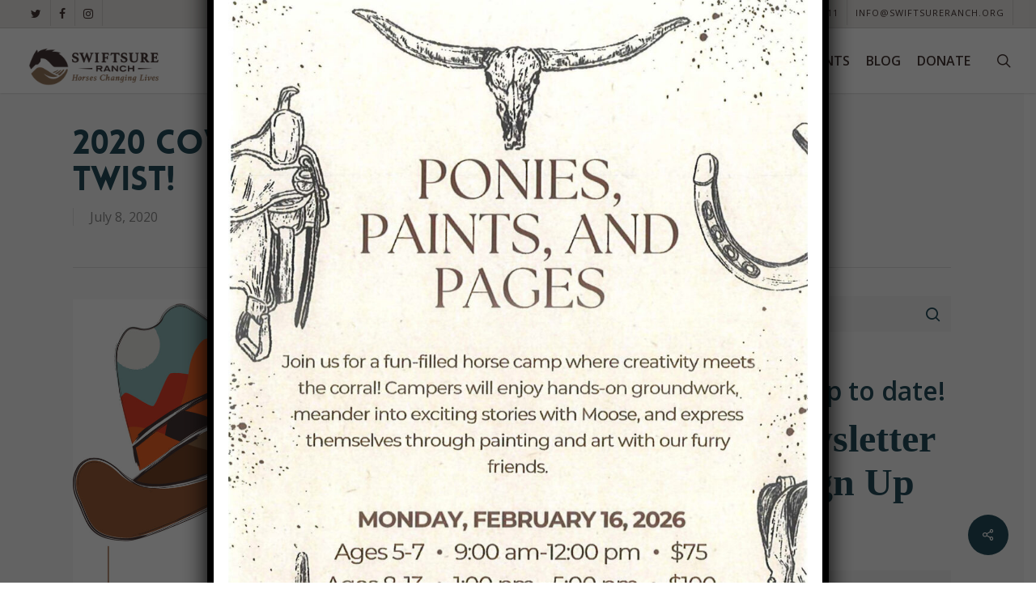

--- FILE ---
content_type: text/html; charset=UTF-8
request_url: https://swiftsureranch.org/2020-cowboy-ball-with-a-twist/
body_size: 22012
content:
<!doctype html>
<html lang="en-US" class="no-js">
<head>
	<meta charset="UTF-8">
	<meta name="viewport" content="width=device-width, initial-scale=1, maximum-scale=1, user-scalable=0" /><meta name='robots' content='index, follow, max-image-preview:large, max-snippet:-1, max-video-preview:-1' />
	<style>img:is([sizes="auto" i], [sizes^="auto," i]) { contain-intrinsic-size: 3000px 1500px }</style>
	
	<!-- This site is optimized with the Yoast SEO plugin v24.7 - https://yoast.com/wordpress/plugins/seo/ -->
	<title>2020 Cowboy Ball with a Twist! - Swiftsure Ranch</title><link rel="preload" as="style" href="https://fonts.googleapis.com/css?family=Open%20Sans%3A300%2C400%2C600%2C700%7COpen%20Sans%3A600&#038;subset=latin%2Clatin-ext&#038;display=swap" /><link rel="stylesheet" href="https://fonts.googleapis.com/css?family=Open%20Sans%3A300%2C400%2C600%2C700%7COpen%20Sans%3A600&#038;subset=latin%2Clatin-ext&#038;display=swap" media="print" onload="this.media='all'" /><noscript><link rel="stylesheet" href="https://fonts.googleapis.com/css?family=Open%20Sans%3A300%2C400%2C600%2C700%7COpen%20Sans%3A600&#038;subset=latin%2Clatin-ext&#038;display=swap" /></noscript>
	<link rel="canonical" href="https://swiftsureranch.org/2020-cowboy-ball-with-a-twist/" />
	<meta property="og:locale" content="en_US" />
	<meta property="og:type" content="article" />
	<meta property="og:title" content="2020 Cowboy Ball with a Twist! - Swiftsure Ranch" />
	<meta property="og:url" content="https://swiftsureranch.org/2020-cowboy-ball-with-a-twist/" />
	<meta property="og:site_name" content="Swiftsure Ranch" />
	<meta property="article:publisher" content="https://www.facebook.com/Swiftsureranch/" />
	<meta property="article:published_time" content="2020-07-09T00:07:14+00:00" />
	<meta property="og:image" content="https://swiftsureranch.org/wp-content/uploads/2020/07/Swiftsure-CB-Save-The-Date-x1-scaled.jpg" />
	<meta property="og:image:width" content="2560" />
	<meta property="og:image:height" content="1707" />
	<meta property="og:image:type" content="image/jpeg" />
	<meta name="author" content="Molly Boomer" />
	<meta name="twitter:card" content="summary_large_image" />
	<meta name="twitter:creator" content="@swiftsureranch" />
	<meta name="twitter:site" content="@swiftsureranch" />
	<meta name="twitter:label1" content="Written by" />
	<meta name="twitter:data1" content="Molly Boomer" />
	<meta name="twitter:label2" content="Est. reading time" />
	<meta name="twitter:data2" content="2 minutes" />
	<script type="application/ld+json" class="yoast-schema-graph">{"@context":"https://schema.org","@graph":[{"@type":"Article","@id":"https://swiftsureranch.org/2020-cowboy-ball-with-a-twist/#article","isPartOf":{"@id":"https://swiftsureranch.org/2020-cowboy-ball-with-a-twist/"},"author":{"name":"Molly Boomer","@id":"https://swiftsureranch.org/#/schema/person/070a77b5b0064008913ad2622ba68b59"},"headline":"2020 Cowboy Ball with a Twist!","datePublished":"2020-07-09T00:07:14+00:00","mainEntityOfPage":{"@id":"https://swiftsureranch.org/2020-cowboy-ball-with-a-twist/"},"wordCount":326,"publisher":{"@id":"https://swiftsureranch.org/#organization"},"image":{"@id":"https://swiftsureranch.org/2020-cowboy-ball-with-a-twist/#primaryimage"},"thumbnailUrl":"https://swiftsureranch.org/wp-content/uploads/2020/07/Swiftsure-CB-Save-The-Date-x1-scaled.jpg","articleSection":["Events","Home page","News"],"inLanguage":"en-US"},{"@type":"WebPage","@id":"https://swiftsureranch.org/2020-cowboy-ball-with-a-twist/","url":"https://swiftsureranch.org/2020-cowboy-ball-with-a-twist/","name":"2020 Cowboy Ball with a Twist! - Swiftsure Ranch","isPartOf":{"@id":"https://swiftsureranch.org/#website"},"primaryImageOfPage":{"@id":"https://swiftsureranch.org/2020-cowboy-ball-with-a-twist/#primaryimage"},"image":{"@id":"https://swiftsureranch.org/2020-cowboy-ball-with-a-twist/#primaryimage"},"thumbnailUrl":"https://swiftsureranch.org/wp-content/uploads/2020/07/Swiftsure-CB-Save-The-Date-x1-scaled.jpg","datePublished":"2020-07-09T00:07:14+00:00","inLanguage":"en-US","potentialAction":[{"@type":"ReadAction","target":["https://swiftsureranch.org/2020-cowboy-ball-with-a-twist/"]}]},{"@type":"ImageObject","inLanguage":"en-US","@id":"https://swiftsureranch.org/2020-cowboy-ball-with-a-twist/#primaryimage","url":"https://swiftsureranch.org/wp-content/uploads/2020/07/Swiftsure-CB-Save-The-Date-x1-scaled.jpg","contentUrl":"https://swiftsureranch.org/wp-content/uploads/2020/07/Swiftsure-CB-Save-The-Date-x1-scaled.jpg","width":2560,"height":1707},{"@type":"WebSite","@id":"https://swiftsureranch.org/#website","url":"https://swiftsureranch.org/","name":"Swiftsure Ranch","description":"Horses Changing Lives","publisher":{"@id":"https://swiftsureranch.org/#organization"},"potentialAction":[{"@type":"SearchAction","target":{"@type":"EntryPoint","urlTemplate":"https://swiftsureranch.org/?s={search_term_string}"},"query-input":{"@type":"PropertyValueSpecification","valueRequired":true,"valueName":"search_term_string"}}],"inLanguage":"en-US"},{"@type":"Organization","@id":"https://swiftsureranch.org/#organization","name":"Swiftsure Ranch","url":"https://swiftsureranch.org/","logo":{"@type":"ImageObject","inLanguage":"en-US","@id":"https://swiftsureranch.org/#/schema/logo/image/","url":"https://swiftsureranch.org/wp-content/uploads/2020/04/swiftsure_stacked.png","contentUrl":"https://swiftsureranch.org/wp-content/uploads/2020/04/swiftsure_stacked.png","width":1800,"height":1723,"caption":"Swiftsure Ranch"},"image":{"@id":"https://swiftsureranch.org/#/schema/logo/image/"},"sameAs":["https://www.facebook.com/Swiftsureranch/","https://x.com/swiftsureranch","https://www.instagram.com/swiftsureranch/"]},{"@type":"Person","@id":"https://swiftsureranch.org/#/schema/person/070a77b5b0064008913ad2622ba68b59","name":"Molly Boomer","image":{"@type":"ImageObject","inLanguage":"en-US","@id":"https://swiftsureranch.org/#/schema/person/image/","url":"https://secure.gravatar.com/avatar/7a1f432a17704b4ee18b525bddbbbbbc?s=96&d=mm&r=g","contentUrl":"https://secure.gravatar.com/avatar/7a1f432a17704b4ee18b525bddbbbbbc?s=96&d=mm&r=g","caption":"Molly Boomer"},"url":"https://swiftsureranch.org/author/swiftsure-office/"}]}</script>
	<!-- / Yoast SEO plugin. -->


<link rel='dns-prefetch' href='//fonts.googleapis.com' />
<link href='https://fonts.gstatic.com' crossorigin rel='preconnect' />
<link rel='stylesheet' id='sbi_styles-css' href='https://swiftsureranch.org/wp-content/cache/background-css/swiftsureranch.org/wp-content/plugins/instagram-feed/css/sbi-styles.min.css?wpr_t=1769909634' type='text/css' media='all' />
<link rel='stylesheet' id='wp-block-library-css' href='https://swiftsureranch.org/wp-includes/css/dist/block-library/style.min.css' type='text/css' media='all' />
<style id='classic-theme-styles-inline-css' type='text/css'>
/*! This file is auto-generated */
.wp-block-button__link{color:#fff;background-color:#32373c;border-radius:9999px;box-shadow:none;text-decoration:none;padding:calc(.667em + 2px) calc(1.333em + 2px);font-size:1.125em}.wp-block-file__button{background:#32373c;color:#fff;text-decoration:none}
</style>
<style id='global-styles-inline-css' type='text/css'>
:root{--wp--preset--aspect-ratio--square: 1;--wp--preset--aspect-ratio--4-3: 4/3;--wp--preset--aspect-ratio--3-4: 3/4;--wp--preset--aspect-ratio--3-2: 3/2;--wp--preset--aspect-ratio--2-3: 2/3;--wp--preset--aspect-ratio--16-9: 16/9;--wp--preset--aspect-ratio--9-16: 9/16;--wp--preset--color--black: #000000;--wp--preset--color--cyan-bluish-gray: #abb8c3;--wp--preset--color--white: #ffffff;--wp--preset--color--pale-pink: #f78da7;--wp--preset--color--vivid-red: #cf2e2e;--wp--preset--color--luminous-vivid-orange: #ff6900;--wp--preset--color--luminous-vivid-amber: #fcb900;--wp--preset--color--light-green-cyan: #7bdcb5;--wp--preset--color--vivid-green-cyan: #00d084;--wp--preset--color--pale-cyan-blue: #8ed1fc;--wp--preset--color--vivid-cyan-blue: #0693e3;--wp--preset--color--vivid-purple: #9b51e0;--wp--preset--gradient--vivid-cyan-blue-to-vivid-purple: linear-gradient(135deg,rgba(6,147,227,1) 0%,rgb(155,81,224) 100%);--wp--preset--gradient--light-green-cyan-to-vivid-green-cyan: linear-gradient(135deg,rgb(122,220,180) 0%,rgb(0,208,130) 100%);--wp--preset--gradient--luminous-vivid-amber-to-luminous-vivid-orange: linear-gradient(135deg,rgba(252,185,0,1) 0%,rgba(255,105,0,1) 100%);--wp--preset--gradient--luminous-vivid-orange-to-vivid-red: linear-gradient(135deg,rgba(255,105,0,1) 0%,rgb(207,46,46) 100%);--wp--preset--gradient--very-light-gray-to-cyan-bluish-gray: linear-gradient(135deg,rgb(238,238,238) 0%,rgb(169,184,195) 100%);--wp--preset--gradient--cool-to-warm-spectrum: linear-gradient(135deg,rgb(74,234,220) 0%,rgb(151,120,209) 20%,rgb(207,42,186) 40%,rgb(238,44,130) 60%,rgb(251,105,98) 80%,rgb(254,248,76) 100%);--wp--preset--gradient--blush-light-purple: linear-gradient(135deg,rgb(255,206,236) 0%,rgb(152,150,240) 100%);--wp--preset--gradient--blush-bordeaux: linear-gradient(135deg,rgb(254,205,165) 0%,rgb(254,45,45) 50%,rgb(107,0,62) 100%);--wp--preset--gradient--luminous-dusk: linear-gradient(135deg,rgb(255,203,112) 0%,rgb(199,81,192) 50%,rgb(65,88,208) 100%);--wp--preset--gradient--pale-ocean: linear-gradient(135deg,rgb(255,245,203) 0%,rgb(182,227,212) 50%,rgb(51,167,181) 100%);--wp--preset--gradient--electric-grass: linear-gradient(135deg,rgb(202,248,128) 0%,rgb(113,206,126) 100%);--wp--preset--gradient--midnight: linear-gradient(135deg,rgb(2,3,129) 0%,rgb(40,116,252) 100%);--wp--preset--font-size--small: 13px;--wp--preset--font-size--medium: 20px;--wp--preset--font-size--large: 36px;--wp--preset--font-size--x-large: 42px;--wp--preset--spacing--20: 0.44rem;--wp--preset--spacing--30: 0.67rem;--wp--preset--spacing--40: 1rem;--wp--preset--spacing--50: 1.5rem;--wp--preset--spacing--60: 2.25rem;--wp--preset--spacing--70: 3.38rem;--wp--preset--spacing--80: 5.06rem;--wp--preset--shadow--natural: 6px 6px 9px rgba(0, 0, 0, 0.2);--wp--preset--shadow--deep: 12px 12px 50px rgba(0, 0, 0, 0.4);--wp--preset--shadow--sharp: 6px 6px 0px rgba(0, 0, 0, 0.2);--wp--preset--shadow--outlined: 6px 6px 0px -3px rgba(255, 255, 255, 1), 6px 6px rgba(0, 0, 0, 1);--wp--preset--shadow--crisp: 6px 6px 0px rgba(0, 0, 0, 1);}:where(.is-layout-flex){gap: 0.5em;}:where(.is-layout-grid){gap: 0.5em;}body .is-layout-flex{display: flex;}.is-layout-flex{flex-wrap: wrap;align-items: center;}.is-layout-flex > :is(*, div){margin: 0;}body .is-layout-grid{display: grid;}.is-layout-grid > :is(*, div){margin: 0;}:where(.wp-block-columns.is-layout-flex){gap: 2em;}:where(.wp-block-columns.is-layout-grid){gap: 2em;}:where(.wp-block-post-template.is-layout-flex){gap: 1.25em;}:where(.wp-block-post-template.is-layout-grid){gap: 1.25em;}.has-black-color{color: var(--wp--preset--color--black) !important;}.has-cyan-bluish-gray-color{color: var(--wp--preset--color--cyan-bluish-gray) !important;}.has-white-color{color: var(--wp--preset--color--white) !important;}.has-pale-pink-color{color: var(--wp--preset--color--pale-pink) !important;}.has-vivid-red-color{color: var(--wp--preset--color--vivid-red) !important;}.has-luminous-vivid-orange-color{color: var(--wp--preset--color--luminous-vivid-orange) !important;}.has-luminous-vivid-amber-color{color: var(--wp--preset--color--luminous-vivid-amber) !important;}.has-light-green-cyan-color{color: var(--wp--preset--color--light-green-cyan) !important;}.has-vivid-green-cyan-color{color: var(--wp--preset--color--vivid-green-cyan) !important;}.has-pale-cyan-blue-color{color: var(--wp--preset--color--pale-cyan-blue) !important;}.has-vivid-cyan-blue-color{color: var(--wp--preset--color--vivid-cyan-blue) !important;}.has-vivid-purple-color{color: var(--wp--preset--color--vivid-purple) !important;}.has-black-background-color{background-color: var(--wp--preset--color--black) !important;}.has-cyan-bluish-gray-background-color{background-color: var(--wp--preset--color--cyan-bluish-gray) !important;}.has-white-background-color{background-color: var(--wp--preset--color--white) !important;}.has-pale-pink-background-color{background-color: var(--wp--preset--color--pale-pink) !important;}.has-vivid-red-background-color{background-color: var(--wp--preset--color--vivid-red) !important;}.has-luminous-vivid-orange-background-color{background-color: var(--wp--preset--color--luminous-vivid-orange) !important;}.has-luminous-vivid-amber-background-color{background-color: var(--wp--preset--color--luminous-vivid-amber) !important;}.has-light-green-cyan-background-color{background-color: var(--wp--preset--color--light-green-cyan) !important;}.has-vivid-green-cyan-background-color{background-color: var(--wp--preset--color--vivid-green-cyan) !important;}.has-pale-cyan-blue-background-color{background-color: var(--wp--preset--color--pale-cyan-blue) !important;}.has-vivid-cyan-blue-background-color{background-color: var(--wp--preset--color--vivid-cyan-blue) !important;}.has-vivid-purple-background-color{background-color: var(--wp--preset--color--vivid-purple) !important;}.has-black-border-color{border-color: var(--wp--preset--color--black) !important;}.has-cyan-bluish-gray-border-color{border-color: var(--wp--preset--color--cyan-bluish-gray) !important;}.has-white-border-color{border-color: var(--wp--preset--color--white) !important;}.has-pale-pink-border-color{border-color: var(--wp--preset--color--pale-pink) !important;}.has-vivid-red-border-color{border-color: var(--wp--preset--color--vivid-red) !important;}.has-luminous-vivid-orange-border-color{border-color: var(--wp--preset--color--luminous-vivid-orange) !important;}.has-luminous-vivid-amber-border-color{border-color: var(--wp--preset--color--luminous-vivid-amber) !important;}.has-light-green-cyan-border-color{border-color: var(--wp--preset--color--light-green-cyan) !important;}.has-vivid-green-cyan-border-color{border-color: var(--wp--preset--color--vivid-green-cyan) !important;}.has-pale-cyan-blue-border-color{border-color: var(--wp--preset--color--pale-cyan-blue) !important;}.has-vivid-cyan-blue-border-color{border-color: var(--wp--preset--color--vivid-cyan-blue) !important;}.has-vivid-purple-border-color{border-color: var(--wp--preset--color--vivid-purple) !important;}.has-vivid-cyan-blue-to-vivid-purple-gradient-background{background: var(--wp--preset--gradient--vivid-cyan-blue-to-vivid-purple) !important;}.has-light-green-cyan-to-vivid-green-cyan-gradient-background{background: var(--wp--preset--gradient--light-green-cyan-to-vivid-green-cyan) !important;}.has-luminous-vivid-amber-to-luminous-vivid-orange-gradient-background{background: var(--wp--preset--gradient--luminous-vivid-amber-to-luminous-vivid-orange) !important;}.has-luminous-vivid-orange-to-vivid-red-gradient-background{background: var(--wp--preset--gradient--luminous-vivid-orange-to-vivid-red) !important;}.has-very-light-gray-to-cyan-bluish-gray-gradient-background{background: var(--wp--preset--gradient--very-light-gray-to-cyan-bluish-gray) !important;}.has-cool-to-warm-spectrum-gradient-background{background: var(--wp--preset--gradient--cool-to-warm-spectrum) !important;}.has-blush-light-purple-gradient-background{background: var(--wp--preset--gradient--blush-light-purple) !important;}.has-blush-bordeaux-gradient-background{background: var(--wp--preset--gradient--blush-bordeaux) !important;}.has-luminous-dusk-gradient-background{background: var(--wp--preset--gradient--luminous-dusk) !important;}.has-pale-ocean-gradient-background{background: var(--wp--preset--gradient--pale-ocean) !important;}.has-electric-grass-gradient-background{background: var(--wp--preset--gradient--electric-grass) !important;}.has-midnight-gradient-background{background: var(--wp--preset--gradient--midnight) !important;}.has-small-font-size{font-size: var(--wp--preset--font-size--small) !important;}.has-medium-font-size{font-size: var(--wp--preset--font-size--medium) !important;}.has-large-font-size{font-size: var(--wp--preset--font-size--large) !important;}.has-x-large-font-size{font-size: var(--wp--preset--font-size--x-large) !important;}
:where(.wp-block-post-template.is-layout-flex){gap: 1.25em;}:where(.wp-block-post-template.is-layout-grid){gap: 1.25em;}
:where(.wp-block-columns.is-layout-flex){gap: 2em;}:where(.wp-block-columns.is-layout-grid){gap: 2em;}
:root :where(.wp-block-pullquote){font-size: 1.5em;line-height: 1.6;}
</style>
<link rel='stylesheet' id='crp-main-front-style-css' href='https://swiftsureranch.org/wp-content/cache/background-css/swiftsureranch.org/wp-content/plugins/portfolio-wp/css/crp-main-front.css?wpr_t=1769909634' type='text/css' media='all' />
<link rel='stylesheet' id='crp-tc-buttons-css' href='https://swiftsureranch.org/wp-content/plugins/portfolio-wp/css/crp-tc-buttons.css' type='text/css' media='all' />
<link rel='stylesheet' id='crp-tiled-layer-css' href='https://swiftsureranch.org/wp-content/plugins/portfolio-wp/css/crp-tiled-layer.css' type='text/css' media='all' />
<link rel='stylesheet' id='crp-font-awesome-css' href='https://swiftsureranch.org/wp-content/plugins/portfolio-wp/css/fontawesome/font-awesome.css' type='text/css' media='all' />
<link rel='stylesheet' id='crp-lg-viewer-css' href='https://swiftsureranch.org/wp-content/cache/background-css/swiftsureranch.org/wp-content/plugins/portfolio-wp/css/lightgallery/lightgallery.css?wpr_t=1769909634' type='text/css' media='all' />
<link rel='stylesheet' id='crp-captions-css' href='https://swiftsureranch.org/wp-content/plugins/portfolio-wp/css/crp-captions.css' type='text/css' media='all' />
<link rel='stylesheet' id='crp-owl-css' href='https://swiftsureranch.org/wp-content/cache/background-css/swiftsureranch.org/wp-content/plugins/portfolio-wp/css/owl-carousel/assets/owl.carousel.css?wpr_t=1769909634' type='text/css' media='all' />
<link rel='stylesheet' id='crp-layout-css' href='https://swiftsureranch.org/wp-content/plugins/portfolio-wp/css/owl-carousel/layout.css' type='text/css' media='all' />
<link rel='stylesheet' id='salient-social-css' href='https://swiftsureranch.org/wp-content/plugins/salient-social/css/style.css' type='text/css' media='all' />
<style id='salient-social-inline-css' type='text/css'>

  .sharing-default-minimal .nectar-love.loved,
  body .nectar-social[data-color-override="override"].fixed > a:before, 
  body .nectar-social[data-color-override="override"].fixed .nectar-social-inner a,
  .sharing-default-minimal .nectar-social[data-color-override="override"] .nectar-social-inner a:hover,
  .nectar-social.vertical[data-color-override="override"] .nectar-social-inner a:hover {
    background-color: #244c5a;
  }
  .nectar-social.hover .nectar-love.loved,
  .nectar-social.hover > .nectar-love-button a:hover,
  .nectar-social[data-color-override="override"].hover > div a:hover,
  #single-below-header .nectar-social[data-color-override="override"].hover > div a:hover,
  .nectar-social[data-color-override="override"].hover .share-btn:hover,
  .sharing-default-minimal .nectar-social[data-color-override="override"] .nectar-social-inner a {
    border-color: #244c5a;
  }
  #single-below-header .nectar-social.hover .nectar-love.loved i,
  #single-below-header .nectar-social.hover[data-color-override="override"] a:hover,
  #single-below-header .nectar-social.hover[data-color-override="override"] a:hover i,
  #single-below-header .nectar-social.hover .nectar-love-button a:hover i,
  .nectar-love:hover i,
  .hover .nectar-love:hover .total_loves,
  .nectar-love.loved i,
  .nectar-social.hover .nectar-love.loved .total_loves,
  .nectar-social.hover .share-btn:hover, 
  .nectar-social[data-color-override="override"].hover .nectar-social-inner a:hover,
  .nectar-social[data-color-override="override"].hover > div:hover span,
  .sharing-default-minimal .nectar-social[data-color-override="override"] .nectar-social-inner a:not(:hover) i,
  .sharing-default-minimal .nectar-social[data-color-override="override"] .nectar-social-inner a:not(:hover) {
    color: #244c5a;
  }
</style>
<link rel='stylesheet' id='font-awesome-css' href='https://swiftsureranch.org/wp-content/themes/salient/css/font-awesome-legacy.min.css' type='text/css' media='all' />
<link rel='stylesheet' id='salient-grid-system-css' href='https://swiftsureranch.org/wp-content/themes/salient/css/build/grid-system.css' type='text/css' media='all' />
<link rel='stylesheet' id='main-styles-css' href='https://swiftsureranch.org/wp-content/cache/background-css/swiftsureranch.org/wp-content/themes/salient/css/build/style.css?wpr_t=1769909634' type='text/css' media='all' />
<style id='main-styles-inline-css' type='text/css'>
@font-face { font-family: 'Lovelo'; src: url('https://swiftsureranch.org/wp-content/themes/salient/css/fonts/Lovelo_Black.eot'); src: url('https://swiftsureranch.org/wp-content/themes/salient/css/fonts/Lovelo_Black.eot?#iefix') format('embedded-opentype'), url('https://swiftsureranch.org/wp-content/themes/salient/css/fonts/Lovelo_Black.woff') format('woff'),  url('https://swiftsureranch.org/wp-content/themes/salient/css/fonts/Lovelo_Black.ttf') format('truetype'), url('https://swiftsureranch.org/wp-content/themes/salient/css/fonts/Lovelo_Black.svg#loveloblack') format('svg'); font-weight: normal; font-style: normal; }
</style>
<link rel='stylesheet' id='nectar-header-secondary-nav-css' href='https://swiftsureranch.org/wp-content/themes/salient/css/build/header/header-secondary-nav.css' type='text/css' media='all' />
<link rel='stylesheet' id='nectar-single-styles-css' href='https://swiftsureranch.org/wp-content/themes/salient/css/build/single.css' type='text/css' media='all' />

<link rel='stylesheet' id='responsive-css' href='https://swiftsureranch.org/wp-content/themes/salient/css/build/responsive.css' type='text/css' media='all' />
<link rel='stylesheet' id='skin-original-css' href='https://swiftsureranch.org/wp-content/themes/salient/css/build/skin-original.css' type='text/css' media='all' />
<link rel='stylesheet' id='salient-wp-menu-dynamic-css' href='https://swiftsureranch.org/wp-content/uploads/salient/menu-dynamic.css' type='text/css' media='all' />
<style id='akismet-widget-style-inline-css' type='text/css'>

			.a-stats {
				--akismet-color-mid-green: #357b49;
				--akismet-color-white: #fff;
				--akismet-color-light-grey: #f6f7f7;

				max-width: 350px;
				width: auto;
			}

			.a-stats * {
				all: unset;
				box-sizing: border-box;
			}

			.a-stats strong {
				font-weight: 600;
			}

			.a-stats a.a-stats__link,
			.a-stats a.a-stats__link:visited,
			.a-stats a.a-stats__link:active {
				background: var(--akismet-color-mid-green);
				border: none;
				box-shadow: none;
				border-radius: 8px;
				color: var(--akismet-color-white);
				cursor: pointer;
				display: block;
				font-family: -apple-system, BlinkMacSystemFont, 'Segoe UI', 'Roboto', 'Oxygen-Sans', 'Ubuntu', 'Cantarell', 'Helvetica Neue', sans-serif;
				font-weight: 500;
				padding: 12px;
				text-align: center;
				text-decoration: none;
				transition: all 0.2s ease;
			}

			/* Extra specificity to deal with TwentyTwentyOne focus style */
			.widget .a-stats a.a-stats__link:focus {
				background: var(--akismet-color-mid-green);
				color: var(--akismet-color-white);
				text-decoration: none;
			}

			.a-stats a.a-stats__link:hover {
				filter: brightness(110%);
				box-shadow: 0 4px 12px rgba(0, 0, 0, 0.06), 0 0 2px rgba(0, 0, 0, 0.16);
			}

			.a-stats .count {
				color: var(--akismet-color-white);
				display: block;
				font-size: 1.5em;
				line-height: 1.4;
				padding: 0 13px;
				white-space: nowrap;
			}
		
</style>
<link rel='stylesheet' id='dry_awp_theme_style-css' href='https://swiftsureranch.org/wp-content/plugins/advanced-wp-columns/assets/css/awp-columns.css' type='text/css' media='all' />
<style id='dry_awp_theme_style-inline-css' type='text/css'>
@media screen and (max-width: 1024px) {	.csColumn {		clear: both !important;		float: none !important;		text-align: center !important;		margin-left:  10% !important;		margin-right: 10% !important;		width: 80% !important;	}	.csColumnGap {		display: none !important;	}}
</style>
<link rel='stylesheet' id='js_composer_front-css' href='https://swiftsureranch.org/wp-content/cache/background-css/swiftsureranch.org/wp-content/plugins/js_composer_salient/assets/css/js_composer.min.css?wpr_t=1769909634' type='text/css' media='all' />
<link rel='stylesheet' id='popup-maker-site-css' href='//swiftsureranch.org/wp-content/uploads/pum/pum-site-styles.css?generated=1769731500' type='text/css' media='all' />
<link rel='stylesheet' id='dynamic-css-css' href='https://swiftsureranch.org/wp-content/themes/salient/css/salient-dynamic-styles.css' type='text/css' media='all' />
<style id='dynamic-css-inline-css' type='text/css'>
@media only screen and (min-width:1000px){body #ajax-content-wrap.no-scroll{min-height:calc(100vh - 134px);height:calc(100vh - 134px)!important;}}@media only screen and (min-width:1000px){#page-header-wrap.fullscreen-header,#page-header-wrap.fullscreen-header #page-header-bg,html:not(.nectar-box-roll-loaded) .nectar-box-roll > #page-header-bg.fullscreen-header,.nectar_fullscreen_zoom_recent_projects,#nectar_fullscreen_rows:not(.afterLoaded) > div{height:calc(100vh - 133px);}.wpb_row.vc_row-o-full-height.top-level,.wpb_row.vc_row-o-full-height.top-level > .col.span_12{min-height:calc(100vh - 133px);}html:not(.nectar-box-roll-loaded) .nectar-box-roll > #page-header-bg.fullscreen-header{top:134px;}.nectar-slider-wrap[data-fullscreen="true"]:not(.loaded),.nectar-slider-wrap[data-fullscreen="true"]:not(.loaded) .swiper-container{height:calc(100vh - 132px)!important;}.admin-bar .nectar-slider-wrap[data-fullscreen="true"]:not(.loaded),.admin-bar .nectar-slider-wrap[data-fullscreen="true"]:not(.loaded) .swiper-container{height:calc(100vh - 132px - 32px)!important;}}.admin-bar[class*="page-template-template-no-header"] .wpb_row.vc_row-o-full-height.top-level,.admin-bar[class*="page-template-template-no-header"] .wpb_row.vc_row-o-full-height.top-level > .col.span_12{min-height:calc(100vh - 32px);}body[class*="page-template-template-no-header"] .wpb_row.vc_row-o-full-height.top-level,body[class*="page-template-template-no-header"] .wpb_row.vc_row-o-full-height.top-level > .col.span_12{min-height:100vh;}@media only screen and (max-width:999px){.using-mobile-browser #nectar_fullscreen_rows:not(.afterLoaded):not([data-mobile-disable="on"]) > div{height:calc(100vh - 136px);}.using-mobile-browser .wpb_row.vc_row-o-full-height.top-level,.using-mobile-browser .wpb_row.vc_row-o-full-height.top-level > .col.span_12,[data-permanent-transparent="1"].using-mobile-browser .wpb_row.vc_row-o-full-height.top-level,[data-permanent-transparent="1"].using-mobile-browser .wpb_row.vc_row-o-full-height.top-level > .col.span_12{min-height:calc(100vh - 136px);}html:not(.nectar-box-roll-loaded) .nectar-box-roll > #page-header-bg.fullscreen-header,.nectar_fullscreen_zoom_recent_projects,.nectar-slider-wrap[data-fullscreen="true"]:not(.loaded),.nectar-slider-wrap[data-fullscreen="true"]:not(.loaded) .swiper-container,#nectar_fullscreen_rows:not(.afterLoaded):not([data-mobile-disable="on"]) > div{height:calc(100vh - 83px);}.wpb_row.vc_row-o-full-height.top-level,.wpb_row.vc_row-o-full-height.top-level > .col.span_12{min-height:calc(100vh - 83px);}body[data-transparent-header="false"] #ajax-content-wrap.no-scroll{min-height:calc(100vh - 83px);height:calc(100vh - 83px);}}.screen-reader-text,.nectar-skip-to-content:not(:focus){border:0;clip:rect(1px,1px,1px,1px);clip-path:inset(50%);height:1px;margin:-1px;overflow:hidden;padding:0;position:absolute!important;width:1px;word-wrap:normal!important;}.row .col img:not([srcset]){width:auto;}.row .col img.img-with-animation.nectar-lazy:not([srcset]){width:100%;}
/*image grid text sizing to 100 percent*/
.portfolio-items .work-meta {
    text-align: left;
    float: left;
    width: 100% !important;
    font-size: 11px;
    color: #999;
}

/*this fixes when the pop up freezes on home page*/
.pum-overlay.pum-active,
	.pum-overlay.pum-active .popmake.active {
    		display: block !important;
	}

/*This lines the buttons up on the bottom of the frame on the big donation page and makes buttons full width*/
.page-id-7558 .vc_row.vc_row-o-equal-height>.span_12>.wpb_column >.vc_column-inner >.wpb_wrapper{
    display: flex;
    justify-content: space-between;
    flex-direction: column;
    height: 100% !important;
}

/*this is to reverse the order of the colums on mobile*/
/*reverse row in desktop*/
/*use shortcode reverse-row in the extra class section*/
@media only screen and (min-width: 1001px) {   
 .reverse-row >.col.span_12 {        
flex-direction: row-reverse !important;  
  }
}

.meta-author, .meta-category, .meta-comment-count {
  display: none!important;
}
/*.portfolio-items .col .work-info .vert-center {
	text-align: center;
	margin-top: -15px;
	position: relative;
	z-index: 10;
	top: 70%;
	width: 100%;
	transform: translateY(-50%);
	-webkit-transform: translateY(-50%);
}*/


/*change the lineheight between the items in the submenu*/
header#top .sf-menu li ul li a, #header-secondary-outer nav > ul > li > a, #header-secondary-outer ul ul li a, #header-outer .widget_shopping_cart .cart_list a {
    font-size: 14px;
    line-height: 16px;
}

.portfolio-items .work-info {
	opacity: 0;
	filter: alpha(opacity=0);
	position: absolute;

	z-index: 10;
	padding: 0px 20px;
	height: 100%;
	width: 100%;
	top: 52px;
	left: 0px;
	color: #fff;
}

#header-outer.transparent header#top nav > ul {
    text-shadow: 1px 1px 1px rgba(0, 0, 0, 0.8);
}

body .swiper-slide .content p, body .swiper-slide .content h2 {
       text-shadow: 0px 2px 3px rgba(0,0,0,0.8);
       -webkit-text-shadow: 0px 2px 3px rgba(0,0,0,0.8);
}

/*this shrinks the logo on smaller screens like 13 inch laptop */
@media only screen and (min-width:1000px) and (max-width:1300px) {
html body header#top #logo img {
  height: 58px!important;
  margin-top: 12px;
}
}

.toggle h3 a {
    display: block;
    color: #888888;
    letter-spacing: 0px;
    font-size: 14px!important;
    line-height: 14px!important;
    padding: 14px 14px 16px 43px;
    font-family: 'Open Sans';
    font-weight: 400;
    background-color: rgba(0,0,0,0.045);
    transition: all 0.2s linear;
    -moz-transition: all 0.2s linear;
    -webkit-transition: all 0.2s linear;
    -o-transition: all 0.2s linear;
}

.ubermenu-skin-trans-black.ubermenu-responsive-toggle {
    background: transparent;
    color: #fff;
    font-size: 13px;
    text-transform: none;
    font-weight: bold;
}

#footer-widgets .col {
    padding-right: 3%;
}


h7 { font-family: ‘lovelo’, sans-serif; font-weight: 900;    text-transform: uppercase; color:#244c5a }

@media (min-width: 992px){
    h7{ font-size: 18px;}
}

h1{color:#244c5a;}

.tribe-events-list-widget .tribe-event-featured {
    background: none!important;
    padding-bottom: 12px;
    padding-bottom: .75rem;
}

.tribe-events-list-widget .tribe-event-featured .tribe-event-duration {
    color: #666;
}

.tribe-events-list-widget .tribe-event-featured .tribe-event-title a {
    color: #888888;
    font-weight: bold;
}
/*this adjusts the font size for the home slider on mobile */
@media only screen and (max-width: 999px) and (min-width: 690px){
.nectar-slider-wrap[data-full-width="false"] .swiper-slide .content p, #boxed .swiper-slide .content p  {
	font-size: 18px !important;
	padding-bottom: 10px;
	line-height: 20px;
	}
.nectar-slider-wrap[data-full-width="false"]:not([data-parallax="true"]) .swiper-slide .content {
	padding: 0 5% !important;
    }
}

@media only screen and (max-width: 1300px) and (min-width: 1000px){
.nectar-slider-wrap[data-full-width="false"] .swiper-slide .content p, #boxed .swiper-slide .content p  {
	font-size: 22px !important;
	padding-bottom: 10px;
	line-height: 24px;
	}
.nectar-slider-wrap[data-full-width="false"]:not([data-parallax="true"]) .swiper-slide .content {
	padding: 0 10% !important;
    }
}
@media only screen and (max-width: 690px){
.nectar-slider-wrap[data-full-width="false"] .swiper-slide .content p, #boxed .swiper-slide .content p  {
	font-size: 18px !important;
	padding-bottom: 10px;
	line-height: 20px;
	}
}
</style>

<script type="text/javascript" src="https://swiftsureranch.org/wp-includes/js/jquery/jquery.min.js" id="jquery-core-js"></script>
<script type="text/javascript" src="https://swiftsureranch.org/wp-content/plugins/portfolio-wp/js/crp-main-front.js" id="crp-main-front-js-js"></script>
<script type="text/javascript" src="https://swiftsureranch.org/wp-content/plugins/portfolio-wp/js/crp-helper.js" id="crp-helper-js-js"></script>
<script type="text/javascript" src="https://swiftsureranch.org/wp-content/plugins/portfolio-wp/js/jquery/jquery.modernizr.js" id="crp-modernizr-js"></script>
<script type="text/javascript" src="https://swiftsureranch.org/wp-content/plugins/portfolio-wp/js/crp-tiled-layer.js" id="crp-tiled-layer-js"></script>
<script type="text/javascript" src="https://swiftsureranch.org/wp-content/plugins/portfolio-wp/js/jquery/jquery.lightgallery.js" id="crp-lg-viewer-js"></script>
<script type="text/javascript" src="https://swiftsureranch.org/wp-content/plugins/portfolio-wp/js/owl-carousel/owl.carousel.js" id="crp-owl-js"></script>
<script type="text/javascript"> var root = document.getElementsByTagName( "html" )[0]; root.setAttribute( "class", "js" ); </script><!-- Global site tag (gtag.js) - Google Analytics -->
<script async src="https://www.googletagmanager.com/gtag/js?id=UA-71194807-1"></script>
<script>
  window.dataLayer = window.dataLayer || [];
  function gtag(){dataLayer.push(arguments);}
  gtag('js', new Date());

  gtag('config', 'UA-71194807-1');
</script>

<!-- Google Tag Manager -->
<script>(function(w,d,s,l,i){w[l]=w[l]||[];w[l].push({'gtm.start':
new Date().getTime(),event:'gtm.js'});var f=d.getElementsByTagName(s)[0],
j=d.createElement(s),dl=l!='dataLayer'?'&l='+l:'';j.async=true;j.src=
'https://www.googletagmanager.com/gtm.js?id='+i+dl;f.parentNode.insertBefore(j,f);
})(window,document,'script','dataLayer','GTM-KPPWB3C');</script>
<!-- End Google Tag Manager --><!-- Global site tag (gtag.js) - Google Analytics -->
<script async src="https://www.googletagmanager.com/gtag/js?id=G-LK9ELBH46L"></script>
<script>
  window.dataLayer = window.dataLayer || [];
  function gtag(){dataLayer.push(arguments);}
  gtag('js', new Date());

  gtag('config', 'G-LK9ELBH46L');
</script>
			<meta name="generator" content="Powered by WPBakery Page Builder - drag and drop page builder for WordPress."/>
<link rel="icon" href="https://swiftsureranch.org/wp-content/uploads/2020/04/cropped-57364882_579830592506834_7827025164733775872_n-32x32.jpg" sizes="32x32" />
<link rel="icon" href="https://swiftsureranch.org/wp-content/uploads/2020/04/cropped-57364882_579830592506834_7827025164733775872_n-192x192.jpg" sizes="192x192" />
<link rel="apple-touch-icon" href="https://swiftsureranch.org/wp-content/uploads/2020/04/cropped-57364882_579830592506834_7827025164733775872_n-180x180.jpg" />
<meta name="msapplication-TileImage" content="https://swiftsureranch.org/wp-content/uploads/2020/04/cropped-57364882_579830592506834_7827025164733775872_n-270x270.jpg" />
<style type="text/css" data-type="vc_shortcodes-custom-css">.vc_custom_1594252928856{padding: 2% !important;}</style><noscript><style> .wpb_animate_when_almost_visible { opacity: 1; }</style></noscript><noscript><style id="rocket-lazyload-nojs-css">.rll-youtube-player, [data-lazy-src]{display:none !important;}</style></noscript><style id="wpr-lazyload-bg-container"></style><style id="wpr-lazyload-bg-exclusion"></style>
<noscript>
<style id="wpr-lazyload-bg-nostyle">.sbi_lb-loader span{--wpr-bg-c4e528fc-d86b-4316-8d28-21557ed1f30a: url('https://swiftsureranch.org/wp-content/plugins/instagram-feed/img/sbi-sprite.png');}.sbi_lb-nav span{--wpr-bg-cf738eee-1dc4-485f-bb5b-dce946367d01: url('https://swiftsureranch.org/wp-content/plugins/instagram-feed/img/sbi-sprite.png');}.mfp-close-img{--wpr-bg-38e64bbd-25ed-4b93-a451-6ea2e000d976: url('https://swiftsureranch.org/wp-content/plugins/portfolio-wp/images/general/icons/close-icon.png');}#lg-slider .lg-slide{--wpr-bg-8d8d1add-27c3-4e33-a23b-4b20b700e37f: url('https://swiftsureranch.org/wp-content/plugins/portfolio-wp/css/lightgallery/images/loading.gif');}.owl-carousel .owl-video-play-icon{--wpr-bg-8b81e59e-b1fd-4cbf-be88-0b8c6bfbcf37: url('https://swiftsureranch.org/wp-content/plugins/portfolio-wp/css/owl-carousel/assets/owl.video.play.png');}.default-skin-loading-icon{--wpr-bg-c5cb76f8-a70d-40dc-af69-4f5067607e27: url('https://swiftsureranch.org/wp-content/themes/salient/img/icons/loading-white-bg.gif');}#infscr-loading{--wpr-bg-f7837305-0e11-4574-a9cc-a58a4c4432ba: url('https://swiftsureranch.org/wp-content/themes/salient/img/icons/loading-white-bg.gif');}.post.quote .post-content .quote-inner .icon{--wpr-bg-4ada5e0e-27d4-43ae-adff-d99136534558: url('https://swiftsureranch.org/wp-content/themes/salient/img/icons/quote.png');}.post.link .post-content .link-inner .icon{--wpr-bg-87864598-4d8e-4bc2-bbae-9b6bbae1e877: url('https://swiftsureranch.org/wp-content/themes/salient/img/icons/link.png');}.post.format-status .post-content .status-inner .icon{--wpr-bg-337d99b5-4fd1-4b50-ac4a-273a5c942540: url('https://swiftsureranch.org/wp-content/themes/salient/img/icons/status.png');}body .post.quote .post-content .quote-inner .icon{--wpr-bg-7707720e-176e-40d9-8a9d-cb899f17ebb6: url('https://swiftsureranch.org/wp-content/themes/salient/img/icons/quote-2x.png');}body .post.link .post-content .link-inner .icon{--wpr-bg-afebd064-881f-4e70-a93a-f4691845fb3a: url('https://swiftsureranch.org/wp-content/themes/salient/img/icons/link-2x.png');}#pagination .next a,#pagination .next.inactive,#pagination .page-numbers.next,.woocommerce nav.woocommerce-pagination ul li .page-numbers.next{--wpr-bg-dd1df6e2-baac-4026-b8f4-335be0b0dc21: url('https://swiftsureranch.org/wp-content/themes/salient/img/icons/portfolio-arrows.png');}#pagination .next a,#pagination .next.inactive,#pagination .page-numbers.next,.woocommerce nav.woocommerce-pagination ul li .page-numbers.next{--wpr-bg-7d3122d2-aa50-4a9d-a139-7dceec0caca3: url('https://swiftsureranch.org/wp-content/themes/salient/img/icons/portfolio-arrows-2x.png');}#pagination .page-numbers.prev,#pagination .prev a,#pagination .prev.inactive,.woocommerce nav.woocommerce-pagination ul li .page-numbers.prev{--wpr-bg-001180ef-e13a-4d8e-8a5b-882d9877efeb: url('https://swiftsureranch.org/wp-content/themes/salient/img/icons/portfolio-arrows.png');}#pagination .page-numbers.prev,#pagination .prev a,#pagination .prev.inactive,.woocommerce nav.woocommerce-pagination ul li .page-numbers.prev{--wpr-bg-4830377f-d03b-4b88-8565-5f469824832c: url('https://swiftsureranch.org/wp-content/themes/salient/img/icons/portfolio-arrows-2x.png');}body:not(.material) .comment-list .children{--wpr-bg-e338d649-46b5-4638-aa11-88c14b603548: url('https://swiftsureranch.org/wp-content/themes/salient/img/icons/comment-children-line.jpg');}.vc-spinner::before{--wpr-bg-7dac957d-423b-4e39-8da8-4384b29c7f33: url('https://swiftsureranch.org/wp-content/plugins/js_composer_salient/assets/images/spinner.gif');}.wpb_accordion .wpb_accordion_wrapper .ui-state-active .ui-icon,
.wpb_accordion .wpb_accordion_wrapper .ui-state-default .ui-icon{--wpr-bg-7e9322f4-cb98-469f-b36d-4a3f5e9069e4: url('https://swiftsureranch.org/wp-content/plugins/js_composer_salient/assets/images/toggle_open.png');}.wpb_accordion .wpb_accordion_wrapper .ui-state-active .ui-icon{--wpr-bg-ba7af0ac-5c9c-46f1-a77d-b261d8883b18: url('https://swiftsureranch.org/wp-content/plugins/js_composer_salient/assets/images/toggle_close.png');}.vc-spinner.vc-spinner-complete::before{--wpr-bg-1278055a-58aa-41eb-8637-bf91ea5a7dd1: url('https://swiftsureranch.org/wp-content/plugins/js_composer_salient/assets/vc/tick.png');}.vc-spinner.vc-spinner-failed::before{--wpr-bg-7754e75e-fa42-447d-8133-53c0589188f2: url('https://swiftsureranch.org/wp-content/plugins/js_composer_salient/assets/vc/remove.png');}</style>
</noscript>
<script type="application/javascript">const rocket_pairs = [{"selector":".sbi_lb-loader span","style":".sbi_lb-loader span{--wpr-bg-c4e528fc-d86b-4316-8d28-21557ed1f30a: url('https:\/\/swiftsureranch.org\/wp-content\/plugins\/instagram-feed\/img\/sbi-sprite.png');}","hash":"c4e528fc-d86b-4316-8d28-21557ed1f30a","url":"https:\/\/swiftsureranch.org\/wp-content\/plugins\/instagram-feed\/img\/sbi-sprite.png"},{"selector":".sbi_lb-nav span","style":".sbi_lb-nav span{--wpr-bg-cf738eee-1dc4-485f-bb5b-dce946367d01: url('https:\/\/swiftsureranch.org\/wp-content\/plugins\/instagram-feed\/img\/sbi-sprite.png');}","hash":"cf738eee-1dc4-485f-bb5b-dce946367d01","url":"https:\/\/swiftsureranch.org\/wp-content\/plugins\/instagram-feed\/img\/sbi-sprite.png"},{"selector":".mfp-close-img","style":".mfp-close-img{--wpr-bg-38e64bbd-25ed-4b93-a451-6ea2e000d976: url('https:\/\/swiftsureranch.org\/wp-content\/plugins\/portfolio-wp\/images\/general\/icons\/close-icon.png');}","hash":"38e64bbd-25ed-4b93-a451-6ea2e000d976","url":"https:\/\/swiftsureranch.org\/wp-content\/plugins\/portfolio-wp\/images\/general\/icons\/close-icon.png"},{"selector":"#lg-slider .lg-slide","style":"#lg-slider .lg-slide{--wpr-bg-8d8d1add-27c3-4e33-a23b-4b20b700e37f: url('https:\/\/swiftsureranch.org\/wp-content\/plugins\/portfolio-wp\/css\/lightgallery\/images\/loading.gif');}","hash":"8d8d1add-27c3-4e33-a23b-4b20b700e37f","url":"https:\/\/swiftsureranch.org\/wp-content\/plugins\/portfolio-wp\/css\/lightgallery\/images\/loading.gif"},{"selector":".owl-carousel .owl-video-play-icon","style":".owl-carousel .owl-video-play-icon{--wpr-bg-8b81e59e-b1fd-4cbf-be88-0b8c6bfbcf37: url('https:\/\/swiftsureranch.org\/wp-content\/plugins\/portfolio-wp\/css\/owl-carousel\/assets\/owl.video.play.png');}","hash":"8b81e59e-b1fd-4cbf-be88-0b8c6bfbcf37","url":"https:\/\/swiftsureranch.org\/wp-content\/plugins\/portfolio-wp\/css\/owl-carousel\/assets\/owl.video.play.png"},{"selector":".default-skin-loading-icon","style":".default-skin-loading-icon{--wpr-bg-c5cb76f8-a70d-40dc-af69-4f5067607e27: url('https:\/\/swiftsureranch.org\/wp-content\/themes\/salient\/img\/icons\/loading-white-bg.gif');}","hash":"c5cb76f8-a70d-40dc-af69-4f5067607e27","url":"https:\/\/swiftsureranch.org\/wp-content\/themes\/salient\/img\/icons\/loading-white-bg.gif"},{"selector":"#infscr-loading","style":"#infscr-loading{--wpr-bg-f7837305-0e11-4574-a9cc-a58a4c4432ba: url('https:\/\/swiftsureranch.org\/wp-content\/themes\/salient\/img\/icons\/loading-white-bg.gif');}","hash":"f7837305-0e11-4574-a9cc-a58a4c4432ba","url":"https:\/\/swiftsureranch.org\/wp-content\/themes\/salient\/img\/icons\/loading-white-bg.gif"},{"selector":".post.quote .post-content .quote-inner .icon","style":".post.quote .post-content .quote-inner .icon{--wpr-bg-4ada5e0e-27d4-43ae-adff-d99136534558: url('https:\/\/swiftsureranch.org\/wp-content\/themes\/salient\/img\/icons\/quote.png');}","hash":"4ada5e0e-27d4-43ae-adff-d99136534558","url":"https:\/\/swiftsureranch.org\/wp-content\/themes\/salient\/img\/icons\/quote.png"},{"selector":".post.link .post-content .link-inner .icon","style":".post.link .post-content .link-inner .icon{--wpr-bg-87864598-4d8e-4bc2-bbae-9b6bbae1e877: url('https:\/\/swiftsureranch.org\/wp-content\/themes\/salient\/img\/icons\/link.png');}","hash":"87864598-4d8e-4bc2-bbae-9b6bbae1e877","url":"https:\/\/swiftsureranch.org\/wp-content\/themes\/salient\/img\/icons\/link.png"},{"selector":".post.format-status .post-content .status-inner .icon","style":".post.format-status .post-content .status-inner .icon{--wpr-bg-337d99b5-4fd1-4b50-ac4a-273a5c942540: url('https:\/\/swiftsureranch.org\/wp-content\/themes\/salient\/img\/icons\/status.png');}","hash":"337d99b5-4fd1-4b50-ac4a-273a5c942540","url":"https:\/\/swiftsureranch.org\/wp-content\/themes\/salient\/img\/icons\/status.png"},{"selector":"body .post.quote .post-content .quote-inner .icon","style":"body .post.quote .post-content .quote-inner .icon{--wpr-bg-7707720e-176e-40d9-8a9d-cb899f17ebb6: url('https:\/\/swiftsureranch.org\/wp-content\/themes\/salient\/img\/icons\/quote-2x.png');}","hash":"7707720e-176e-40d9-8a9d-cb899f17ebb6","url":"https:\/\/swiftsureranch.org\/wp-content\/themes\/salient\/img\/icons\/quote-2x.png"},{"selector":"body .post.link .post-content .link-inner .icon","style":"body .post.link .post-content .link-inner .icon{--wpr-bg-afebd064-881f-4e70-a93a-f4691845fb3a: url('https:\/\/swiftsureranch.org\/wp-content\/themes\/salient\/img\/icons\/link-2x.png');}","hash":"afebd064-881f-4e70-a93a-f4691845fb3a","url":"https:\/\/swiftsureranch.org\/wp-content\/themes\/salient\/img\/icons\/link-2x.png"},{"selector":"#pagination .next a,#pagination .next.inactive,#pagination .page-numbers.next,.woocommerce nav.woocommerce-pagination ul li .page-numbers.next","style":"#pagination .next a,#pagination .next.inactive,#pagination .page-numbers.next,.woocommerce nav.woocommerce-pagination ul li .page-numbers.next{--wpr-bg-dd1df6e2-baac-4026-b8f4-335be0b0dc21: url('https:\/\/swiftsureranch.org\/wp-content\/themes\/salient\/img\/icons\/portfolio-arrows.png');}","hash":"dd1df6e2-baac-4026-b8f4-335be0b0dc21","url":"https:\/\/swiftsureranch.org\/wp-content\/themes\/salient\/img\/icons\/portfolio-arrows.png"},{"selector":"#pagination .next a,#pagination .next.inactive,#pagination .page-numbers.next,.woocommerce nav.woocommerce-pagination ul li .page-numbers.next","style":"#pagination .next a,#pagination .next.inactive,#pagination .page-numbers.next,.woocommerce nav.woocommerce-pagination ul li .page-numbers.next{--wpr-bg-7d3122d2-aa50-4a9d-a139-7dceec0caca3: url('https:\/\/swiftsureranch.org\/wp-content\/themes\/salient\/img\/icons\/portfolio-arrows-2x.png');}","hash":"7d3122d2-aa50-4a9d-a139-7dceec0caca3","url":"https:\/\/swiftsureranch.org\/wp-content\/themes\/salient\/img\/icons\/portfolio-arrows-2x.png"},{"selector":"#pagination .page-numbers.prev,#pagination .prev a,#pagination .prev.inactive,.woocommerce nav.woocommerce-pagination ul li .page-numbers.prev","style":"#pagination .page-numbers.prev,#pagination .prev a,#pagination .prev.inactive,.woocommerce nav.woocommerce-pagination ul li .page-numbers.prev{--wpr-bg-001180ef-e13a-4d8e-8a5b-882d9877efeb: url('https:\/\/swiftsureranch.org\/wp-content\/themes\/salient\/img\/icons\/portfolio-arrows.png');}","hash":"001180ef-e13a-4d8e-8a5b-882d9877efeb","url":"https:\/\/swiftsureranch.org\/wp-content\/themes\/salient\/img\/icons\/portfolio-arrows.png"},{"selector":"#pagination .page-numbers.prev,#pagination .prev a,#pagination .prev.inactive,.woocommerce nav.woocommerce-pagination ul li .page-numbers.prev","style":"#pagination .page-numbers.prev,#pagination .prev a,#pagination .prev.inactive,.woocommerce nav.woocommerce-pagination ul li .page-numbers.prev{--wpr-bg-4830377f-d03b-4b88-8565-5f469824832c: url('https:\/\/swiftsureranch.org\/wp-content\/themes\/salient\/img\/icons\/portfolio-arrows-2x.png');}","hash":"4830377f-d03b-4b88-8565-5f469824832c","url":"https:\/\/swiftsureranch.org\/wp-content\/themes\/salient\/img\/icons\/portfolio-arrows-2x.png"},{"selector":"body:not(.material) .comment-list .children","style":"body:not(.material) .comment-list .children{--wpr-bg-e338d649-46b5-4638-aa11-88c14b603548: url('https:\/\/swiftsureranch.org\/wp-content\/themes\/salient\/img\/icons\/comment-children-line.jpg');}","hash":"e338d649-46b5-4638-aa11-88c14b603548","url":"https:\/\/swiftsureranch.org\/wp-content\/themes\/salient\/img\/icons\/comment-children-line.jpg"},{"selector":".vc-spinner","style":".vc-spinner::before{--wpr-bg-7dac957d-423b-4e39-8da8-4384b29c7f33: url('https:\/\/swiftsureranch.org\/wp-content\/plugins\/js_composer_salient\/assets\/images\/spinner.gif');}","hash":"7dac957d-423b-4e39-8da8-4384b29c7f33","url":"https:\/\/swiftsureranch.org\/wp-content\/plugins\/js_composer_salient\/assets\/images\/spinner.gif"},{"selector":".wpb_accordion .wpb_accordion_wrapper .ui-state-active .ui-icon,\n.wpb_accordion .wpb_accordion_wrapper .ui-state-default .ui-icon","style":".wpb_accordion .wpb_accordion_wrapper .ui-state-active .ui-icon,\n.wpb_accordion .wpb_accordion_wrapper .ui-state-default .ui-icon{--wpr-bg-7e9322f4-cb98-469f-b36d-4a3f5e9069e4: url('https:\/\/swiftsureranch.org\/wp-content\/plugins\/js_composer_salient\/assets\/images\/toggle_open.png');}","hash":"7e9322f4-cb98-469f-b36d-4a3f5e9069e4","url":"https:\/\/swiftsureranch.org\/wp-content\/plugins\/js_composer_salient\/assets\/images\/toggle_open.png"},{"selector":".wpb_accordion .wpb_accordion_wrapper .ui-state-active .ui-icon","style":".wpb_accordion .wpb_accordion_wrapper .ui-state-active .ui-icon{--wpr-bg-ba7af0ac-5c9c-46f1-a77d-b261d8883b18: url('https:\/\/swiftsureranch.org\/wp-content\/plugins\/js_composer_salient\/assets\/images\/toggle_close.png');}","hash":"ba7af0ac-5c9c-46f1-a77d-b261d8883b18","url":"https:\/\/swiftsureranch.org\/wp-content\/plugins\/js_composer_salient\/assets\/images\/toggle_close.png"},{"selector":".vc-spinner.vc-spinner-complete","style":".vc-spinner.vc-spinner-complete::before{--wpr-bg-1278055a-58aa-41eb-8637-bf91ea5a7dd1: url('https:\/\/swiftsureranch.org\/wp-content\/plugins\/js_composer_salient\/assets\/vc\/tick.png');}","hash":"1278055a-58aa-41eb-8637-bf91ea5a7dd1","url":"https:\/\/swiftsureranch.org\/wp-content\/plugins\/js_composer_salient\/assets\/vc\/tick.png"},{"selector":".vc-spinner.vc-spinner-failed","style":".vc-spinner.vc-spinner-failed::before{--wpr-bg-7754e75e-fa42-447d-8133-53c0589188f2: url('https:\/\/swiftsureranch.org\/wp-content\/plugins\/js_composer_salient\/assets\/vc\/remove.png');}","hash":"7754e75e-fa42-447d-8133-53c0589188f2","url":"https:\/\/swiftsureranch.org\/wp-content\/plugins\/js_composer_salient\/assets\/vc\/remove.png"}]; const rocket_excluded_pairs = [];</script></head><body class="post-template-default single single-post postid-7357 single-format-standard nectar-auto-lightbox original wpb-js-composer js-comp-ver-6.9.1 vc_responsive" data-footer-reveal="false" data-footer-reveal-shadow="none" data-header-format="default" data-body-border="off" data-boxed-style="" data-header-breakpoint="1000" data-dropdown-style="minimal" data-cae="linear" data-cad="650" data-megamenu-width="contained" data-aie="none" data-ls="magnific" data-apte="standard" data-hhun="1" data-fancy-form-rcs="default" data-form-style="default" data-form-submit="default" data-is="minimal" data-button-style="default" data-user-account-button="false" data-flex-cols="true" data-col-gap="default" data-header-inherit-rc="false" data-header-search="true" data-animated-anchors="true" data-ajax-transitions="false" data-full-width-header="true" data-slide-out-widget-area="true" data-slide-out-widget-area-style="slide-out-from-right" data-user-set-ocm="off" data-loading-animation="none" data-bg-header="false" data-responsive="1" data-ext-responsive="true" data-ext-padding="90" data-header-resize="0" data-header-color="custom" data-transparent-header="false" data-cart="false" data-remove-m-parallax="" data-remove-m-video-bgs="" data-m-animate="0" data-force-header-trans-color="light" data-smooth-scrolling="0" data-permanent-transparent="false" >
	
	<script type="text/javascript">
	 (function(window, document) {

		 if(navigator.userAgent.match(/(Android|iPod|iPhone|iPad|BlackBerry|IEMobile|Opera Mini)/)) {
			 document.body.className += " using-mobile-browser mobile ";
		 }

		 if( !("ontouchstart" in window) ) {

			 var body = document.querySelector("body");
			 var winW = window.innerWidth;
			 var bodyW = body.clientWidth;

			 if (winW > bodyW + 4) {
				 body.setAttribute("style", "--scroll-bar-w: " + (winW - bodyW - 4) + "px");
			 } else {
				 body.setAttribute("style", "--scroll-bar-w: 0px");
			 }
		 }

	 })(window, document);
   </script><a href="#ajax-content-wrap" class="nectar-skip-to-content">Skip to main content</a>	
	<div id="header-space"  data-header-mobile-fixed='1'></div> 
	
		<div id="header-outer" data-has-menu="true" data-has-buttons="yes" data-header-button_style="default" data-using-pr-menu="false" data-mobile-fixed="1" data-ptnm="false" data-lhe="default" data-user-set-bg="#ffffff" data-format="default" data-permanent-transparent="false" data-megamenu-rt="0" data-remove-fixed="0" data-header-resize="0" data-cart="false" data-transparency-option="0" data-box-shadow="small" data-shrink-num="6" data-using-secondary="1" data-using-logo="1" data-logo-height="90" data-m-logo-height="60" data-padding="5" data-full-width="true" data-condense="false" >
			
	<div id="header-secondary-outer" class="default" data-mobile="default" data-remove-fixed="0" data-lhe="default" data-secondary-text="false" data-full-width="true" data-mobile-fixed="1" data-permanent-transparent="false" >
		<div class="container">
			<nav>
				<ul id="social"><li><a target="_blank" rel="noopener" href="https://twitter.com/swiftsureranch"><span class="screen-reader-text">twitter</span><i class="fa fa-twitter" aria-hidden="true"></i> </a></li><li><a target="_blank" rel="noopener" href="https://www.facebook.com/Swiftsureranch/?fref=ts"><span class="screen-reader-text">facebook</span><i class="fa fa-facebook" aria-hidden="true"></i> </a></li><li><a target="_blank" rel="noopener" href="https://www.instagram.com/swiftsureranch/"><span class="screen-reader-text">instagram</span><i class="fa fa-instagram" aria-hidden="true"></i> </a></li></ul>					<ul class="sf-menu">
						<li id="menu-item-3740" class="menu-item menu-item-type-custom menu-item-object-custom nectar-regular-menu-item menu-item-3740"><a><span class="menu-title-text">(208) 578-9111</span></a></li>
<li id="menu-item-3741" class="menu-item menu-item-type-custom menu-item-object-custom nectar-regular-menu-item menu-item-3741"><a href="mailto:info@swiftsureranch.org"><span class="menu-title-text">info@swiftsureranch.org</span></a></li>
					</ul>
									
			</nav>
		</div>
	</div>
	

<div id="search-outer" class="nectar">
	<div id="search">
		<div class="container">
			 <div id="search-box">
				 <div class="inner-wrap">
					 <div class="col span_12">
						  <form role="search" action="https://swiftsureranch.org/" method="GET">
															<input type="text" name="s" id="s" value="Start Typing..." aria-label="Search" data-placeholder="Start Typing..." />
							
						
												</form>
					</div><!--/span_12-->
				</div><!--/inner-wrap-->
			 </div><!--/search-box-->
			 <div id="close"><a href="#"><span class="screen-reader-text">Close Search</span>
				<span class="icon-salient-x" aria-hidden="true"></span>				 </a></div>
		 </div><!--/container-->
	</div><!--/search-->
</div><!--/search-outer-->

<header id="top">
	<div class="container">
		<div class="row">
			<div class="col span_3">
								<a id="logo" href="https://swiftsureranch.org" data-supplied-ml-starting-dark="false" data-supplied-ml-starting="false" data-supplied-ml="false" >
					<img class="stnd skip-lazy default-logo" width="1800" height="592" alt="Swiftsure Ranch" src="https://swiftsureranch.org/wp-content/uploads/2019/12/swiftsure_horizontaltagline.png" srcset="https://swiftsureranch.org/wp-content/uploads/2019/12/swiftsure_horizontaltagline.png 1x, https://swiftsureranch.org/wp-content/uploads/2019/12/swiftsure_horizontaltagline.png 2x" />				</a>
							</div><!--/span_3-->

			<div class="col span_9 col_last">
									<div class="nectar-mobile-only mobile-header"><div class="inner"></div></div>
									<a class="mobile-search" href="#searchbox"><span class="nectar-icon icon-salient-search" aria-hidden="true"></span><span class="screen-reader-text">search</span></a>
														<div class="slide-out-widget-area-toggle mobile-icon slide-out-from-right" data-custom-color="false" data-icon-animation="simple-transform">
						<div> <a href="#sidewidgetarea" aria-label="Navigation Menu" aria-expanded="false" class="closed">
							<span class="screen-reader-text">Menu</span><span aria-hidden="true"> <i class="lines-button x2"> <i class="lines"></i> </i> </span>
						</a></div>
					</div>
				
									<nav>
													<ul class="sf-menu">
								<li id="menu-item-9794" class="menu-item menu-item-type-post_type menu-item-object-page menu-item-has-children nectar-regular-menu-item sf-with-ul menu-item-9794"><a href="https://swiftsureranch.org/about-us/"><span class="menu-title-text">About</span><span class="sf-sub-indicator"><i class="fa fa-angle-down icon-in-menu" aria-hidden="true"></i></span></a>
<ul class="sub-menu">
	<li id="menu-item-9790" class="menu-item menu-item-type-post_type menu-item-object-page nectar-regular-menu-item menu-item-9790"><a href="https://swiftsureranch.org/the-ranch/"><span class="menu-title-text">The Ranch</span></a></li>
	<li id="menu-item-9807" class="menu-item menu-item-type-post_type menu-item-object-page nectar-regular-menu-item menu-item-9807"><a href="https://swiftsureranch.org/philosophy/"><span class="menu-title-text">Our Mission &#038; Philosophy</span></a></li>
	<li id="menu-item-9796" class="menu-item menu-item-type-post_type menu-item-object-page nectar-regular-menu-item menu-item-9796"><a href="https://swiftsureranch.org/about-us/our-story/"><span class="menu-title-text">Our Story</span></a></li>
	<li id="menu-item-10019" class="menu-item menu-item-type-post_type menu-item-object-page nectar-regular-menu-item menu-item-10019"><a href="https://swiftsureranch.org/livestransformed/"><span class="menu-title-text">Lives Transformed</span></a></li>
	<li id="menu-item-9795" class="menu-item menu-item-type-post_type menu-item-object-page nectar-regular-menu-item menu-item-9795"><a href="https://swiftsureranch.org/about-us/horses/"><span class="menu-title-text">Our Horses</span></a></li>
	<li id="menu-item-9806" class="menu-item menu-item-type-post_type menu-item-object-page nectar-regular-menu-item menu-item-9806"><a href="https://swiftsureranch.org/staff/"><span class="menu-title-text">Staff</span></a></li>
	<li id="menu-item-9788" class="menu-item menu-item-type-post_type menu-item-object-page nectar-regular-menu-item menu-item-9788"><a href="https://swiftsureranch.org/testimonials/"><span class="menu-title-text">Testimonials</span></a></li>
	<li id="menu-item-9793" class="menu-item menu-item-type-post_type menu-item-object-page nectar-regular-menu-item menu-item-9793"><a href="https://swiftsureranch.org/about-us/our-people/"><span class="menu-title-text">Our Board</span></a></li>
	<li id="menu-item-9789" class="menu-item menu-item-type-post_type menu-item-object-page nectar-regular-menu-item menu-item-9789"><a href="https://swiftsureranch.org/faq/"><span class="menu-title-text">FAQ</span></a></li>
</ul>
</li>
<li id="menu-item-9782" class="menu-item menu-item-type-post_type menu-item-object-page menu-item-has-children nectar-regular-menu-item sf-with-ul menu-item-9782"><a href="https://swiftsureranch.org/programs/"><span class="menu-title-text">Programs We Offer</span><span class="sf-sub-indicator"><i class="fa fa-angle-down icon-in-menu" aria-hidden="true"></i></span></a>
<ul class="sub-menu">
	<li id="menu-item-10666" class="menu-item menu-item-type-post_type menu-item-object-page nectar-regular-menu-item menu-item-10666"><a href="https://swiftsureranch.org/summer-camps/"><span class="menu-title-text">Camps</span></a></li>
	<li id="menu-item-9801" class="menu-item menu-item-type-post_type menu-item-object-page nectar-regular-menu-item menu-item-9801"><a href="https://swiftsureranch.org/ride-with-us/"><span class="menu-title-text">Ride with Us</span></a></li>
	<li id="menu-item-9783" class="menu-item menu-item-type-post_type menu-item-object-page nectar-regular-menu-item menu-item-9783"><a href="https://swiftsureranch.org/programs/benefits/"><span class="menu-title-text">The Benefits of Therapeutic Riding</span></a></li>
	<li id="menu-item-9798" class="menu-item menu-item-type-post_type menu-item-object-page nectar-regular-menu-item menu-item-9798"><a href="https://swiftsureranch.org/about-us/equine-activities/"><span class="menu-title-text">Equine-Assisted Activities</span></a></li>
	<li id="menu-item-9791" class="menu-item menu-item-type-post_type menu-item-object-page nectar-regular-menu-item menu-item-9791"><a href="https://swiftsureranch.org/about-us/equine-activities/new-participant-information/"><span class="menu-title-text">New Participant Information</span></a></li>
	<li id="menu-item-9898" class="menu-item menu-item-type-post_type menu-item-object-page nectar-regular-menu-item menu-item-9898"><a href="https://swiftsureranch.org/participant-application/"><span class="menu-title-text">New Participant Application</span></a></li>
</ul>
</li>
<li id="menu-item-9803" class="menu-item menu-item-type-post_type menu-item-object-page menu-item-has-children nectar-regular-menu-item sf-with-ul menu-item-9803"><a href="https://swiftsureranch.org/get-involved/"><span class="menu-title-text">Get Involved</span><span class="sf-sub-indicator"><i class="fa fa-angle-down icon-in-menu" aria-hidden="true"></i></span></a>
<ul class="sub-menu">
	<li id="menu-item-9804" class="menu-item menu-item-type-post_type menu-item-object-page nectar-regular-menu-item menu-item-9804"><a href="https://swiftsureranch.org/volunteer/"><span class="menu-title-text">Volunteers</span></a></li>
	<li id="menu-item-9805" class="menu-item menu-item-type-post_type menu-item-object-page nectar-regular-menu-item menu-item-9805"><a href="https://swiftsureranch.org/volunteer/new-volunteer-information/"><span class="menu-title-text">New Volunteer Information</span></a></li>
	<li id="menu-item-9784" class="menu-item menu-item-type-post_type menu-item-object-page nectar-regular-menu-item menu-item-9784"><a href="https://swiftsureranch.org/programs/community-services/"><span class="menu-title-text">Community Collaboration</span></a></li>
</ul>
</li>
<li id="menu-item-9812" class="menu-item menu-item-type-post_type menu-item-object-page nectar-regular-menu-item menu-item-9812"><a href="https://swiftsureranch.org/events/"><span class="menu-title-text">Events</span></a></li>
<li id="menu-item-9818" class="menu-item menu-item-type-post_type menu-item-object-page nectar-regular-menu-item menu-item-9818"><a href="https://swiftsureranch.org/blog/"><span class="menu-title-text">Blog</span></a></li>
<li id="menu-item-9814" class="menu-item menu-item-type-post_type menu-item-object-page nectar-regular-menu-item menu-item-9814"><a href="https://swiftsureranch.org/bigsupport/"><span class="menu-title-text">DONATE</span></a></li>
							</ul>
													<ul class="buttons sf-menu" data-user-set-ocm="off">

								<li id="search-btn"><div><a href="#searchbox"><span class="icon-salient-search" aria-hidden="true"></span><span class="screen-reader-text">search</span></a></div> </li>
							</ul>
						
					</nav>

					
				</div><!--/span_9-->

				
			</div><!--/row-->
					</div><!--/container-->
	</header>		
	</div>
		<div id="ajax-content-wrap">


<div class="container-wrap" data-midnight="dark" data-remove-post-date="0" data-remove-post-author="0" data-remove-post-comment-number="0">
	<div class="container main-content">

		
	  <div class="row heading-title hentry" data-header-style="default">
		<div class="col span_12 section-title blog-title">
						  <h1 class="entry-title">2020 Cowboy Ball with a Twist!</h1>

						<div id="single-below-header" data-hide-on-mobile="false">
				<span class="meta-author vcard author"><span class="fn"><span class="author-leading">By</span> <a href="https://swiftsureranch.org/author/swiftsure-office/" title="Posts by Molly Boomer" rel="author">Molly Boomer</a></span></span><span class="meta-date date updated">July 8, 2020</span><span class="meta-category"><a href="https://swiftsureranch.org/category/events/">Events</a>, <a href="https://swiftsureranch.org/category/home-page/">Home page</a>, <a href="https://swiftsureranch.org/category/news/">News</a></span>			</div><!--/single-below-header-->
					<div id="single-meta">

				<div class="meta-comment-count">
				  <a href="https://swiftsureranch.org/2020-cowboy-ball-with-a-twist/#respond"><i class="icon-default-style steadysets-icon-chat-3"></i> No Comments</a>
				</div>

					
			</div><!--/single-meta-->

					</div><!--/section-title-->
	  </div><!--/row-->

	
		<div class="row">

			
			<div class="post-area col  span_9" role="main">

			
<article id="post-7357" class="post-7357 post type-post status-publish format-standard has-post-thumbnail category-events category-home-page category-news">
  
  <div class="inner-wrap">

		<div class="post-content" data-hide-featured-media="1">
      
        <div class="content-inner">
		<div id="fws_697f0ff2a85ff"  data-column-margin="default" data-midnight="dark"  class="wpb_row vc_row-fluid vc_row"  style="padding-top: 0px; padding-bottom: 0px; "><div class="row-bg-wrap" data-bg-animation="none" data-bg-animation-delay="" data-bg-overlay="false"><div class="inner-wrap row-bg-layer" ><div class="row-bg viewport-desktop"  style=""></div></div></div><div class="row_col_wrap_12 col span_12 dark left">
	<div  class="vc_col-sm-12 wpb_column column_container vc_column_container col no-extra-padding inherit_tablet inherit_phone "  data-padding-pos="all" data-has-bg-color="false" data-bg-color="" data-bg-opacity="1" data-animation="" data-delay="0" >
		<div class="vc_column-inner" >
			<div class="wpb_wrapper">
				<div class="img-with-aniamtion-wrap " data-max-width="100%" data-max-width-mobile="default" data-shadow="none" data-animation="fade-in" >
      <div class="inner">
        <div class="hover-wrap"> 
          <div class="hover-wrap-inner">
            <img decoding="async" class="img-with-animation skip-lazy " data-delay="0" height="1707" width="2560" data-animation="fade-in" src="https://swiftsureranch.org/wp-content/uploads/2020/07/Swiftsure-CB-Save-The-Date-x12-scaled.jpg" alt="" srcset="https://swiftsureranch.org/wp-content/uploads/2020/07/Swiftsure-CB-Save-The-Date-x12-scaled.jpg 2560w, https://swiftsureranch.org/wp-content/uploads/2020/07/Swiftsure-CB-Save-The-Date-x12-300x200.jpg 300w, https://swiftsureranch.org/wp-content/uploads/2020/07/Swiftsure-CB-Save-The-Date-x12-1024x683.jpg 1024w, https://swiftsureranch.org/wp-content/uploads/2020/07/Swiftsure-CB-Save-The-Date-x12-768x512.jpg 768w, https://swiftsureranch.org/wp-content/uploads/2020/07/Swiftsure-CB-Save-The-Date-x12-1536x1024.jpg 1536w, https://swiftsureranch.org/wp-content/uploads/2020/07/Swiftsure-CB-Save-The-Date-x12-2048x1365.jpg 2048w, https://swiftsureranch.org/wp-content/uploads/2020/07/Swiftsure-CB-Save-The-Date-x12-900x600.jpg 900w" sizes="(max-width: 2560px) 100vw, 2560px" />
          </div>
        </div>
      </div>
    </div>
			</div> 
		</div>
	</div> 
</div></div>
		<div id="fws_697f0ff2aa375"  data-column-margin="default" data-midnight="dark"  class="wpb_row vc_row-fluid vc_row"  style="padding-top: 0px; padding-bottom: 0px; "><div class="row-bg-wrap" data-bg-animation="none" data-bg-animation-delay="" data-bg-overlay="false"><div class="inner-wrap row-bg-layer" ><div class="row-bg viewport-desktop"  style=""></div></div></div><div class="row_col_wrap_12 col span_12 dark left">
	<div style="" class="vc_col-sm-12 wpb_column column_container vc_column_container col no-extra-padding inherit_tablet inherit_phone " data-using-bg="true" data-padding-pos="all" data-has-bg-color="true" data-bg-color="#ffffff" data-bg-opacity="1" data-animation="" data-delay="0" >
		<div class="vc_column-inner" ><div class="column-bg-overlay-wrap column-bg-layer" data-bg-animation="none"><div class="column-bg-overlay" style="opacity: 1; background-color: #ffffff;"></div></div>
			<div class="wpb_wrapper">
				
<div class="wpb_text_column wpb_content_element  vc_custom_1594252928856" >
	<div class="wpb_wrapper">
		<h1 style="text-align: center;"><span style="font-size: 36pt;"><strong>Stay tuned for all the details. </strong></span></h1>
<p style="text-align: center;">In the meantime, if you have questions please contact us at 208-578-9111 or email info@swiftsureranch.org</p>
	</div>
</div>




			</div> 
		</div>
	</div> 
</div></div>
</div>        
      </div><!--/post-content-->
      
    </div><!--/inner-wrap-->
    
</article>
		</div><!--/post-area-->

			
				<div id="sidebar" data-nectar-ss="false" class="col span_3 col_last">
					<div id="search-2" class="widget widget_search"><form role="search" method="get" class="search-form" action="https://swiftsureranch.org/">
	<input type="text" class="search-field" placeholder="Search..." value="" name="s" title="Search for:" />
	<button type="submit" class="search-widget-btn"><span class="normal icon-salient-search" aria-hidden="true"></span><span class="text">Search</span></button>
</form></div><div id="text-10" class="widget widget_text">			<div class="textwidget"><h1 style="text-align: center;"><span style="font-size: 14pt; color: #244c5a;"><strong><span style="font-size: 24pt;">Stay up to date!</span></strong></span></h1>
<h1 style="text-align: center;"><span style="color: #244c5a;"><strong style="font-size: 14pt;"><span style="font-size: 36pt; font-family: Georgia, Palatino;">Newsletter Sign Up</span></strong></span></h1>
</div>
		</div><div id="mc4wp_form_widget-2" class="widget widget_mc4wp_form_widget"><script>(function() {
	window.mc4wp = window.mc4wp || {
		listeners: [],
		forms: {
			on: function(evt, cb) {
				window.mc4wp.listeners.push(
					{
						event   : evt,
						callback: cb
					}
				);
			}
		}
	}
})();
</script><!-- Mailchimp for WordPress v4.10.2 - https://wordpress.org/plugins/mailchimp-for-wp/ --><form id="mc4wp-form-1" class="mc4wp-form mc4wp-form-3998" method="post" data-id="3998" data-name="Newsletter" ><div class="mc4wp-form-fields"><p>
    <label>First Name</label>
    <input type="text" name="FNAME">
</p>
<p>
    <label>Last Name</label>
    <input type="text" name="LNAME">
</p>
<p>
	<label>Email address: </label>
	<input type="email" name="EMAIL" placeholder="Your email address" required />
</p>

<p>
	<input type="submit" value="Sign up" />
</p></div><label style="display: none !important;">Leave this field empty if you're human: <input type="text" name="_mc4wp_honeypot" value="" tabindex="-1" autocomplete="off" /></label><input type="hidden" name="_mc4wp_timestamp" value="1769934834" /><input type="hidden" name="_mc4wp_form_id" value="3998" /><input type="hidden" name="_mc4wp_form_element_id" value="mc4wp-form-1" /><div class="mc4wp-response"></div></form><!-- / Mailchimp for WordPress Plugin --></div>
		<div id="recent-posts-2" class="widget widget_recent_entries">
		<h4>Recent Posts</h4>
		<ul>
											<li>
					<a href="https://swiftsureranch.org/2025-cowboy-ball-photos/">2025 Cowboy Ball Photos</a>
									</li>
											<li>
					<a href="https://swiftsureranch.org/swiftsure-welcomes-a-new-executive-director/">WELCOME TO OUR NEW EXECUTIVE DIRECTOR KRISTY HEITZMAN</a>
									</li>
											<li>
					<a href="https://swiftsureranch.org/2024-cowboy-ball-photo-gallery/">2024 Cowboy Ball &#8211; Photo Gallery</a>
									</li>
											<li>
					<a href="https://swiftsureranch.org/swiftsure-welcomes-a-new-executive-director-2/">What We’re Made Of: Swiftsure Ranch Therapeutic Equestrian Center</a>
									</li>
											<li>
					<a href="https://swiftsureranch.org/swifture-ranch-hosts-girls-on-the-run-of-southern-idaho-5k/">Swiftsure Ranch Hosts Girls on the Run of Southern Idaho 5K</a>
									</li>
					</ul>

		</div><div id="archives-2" class="widget widget_archive"><h4>Archives</h4>		<label class="screen-reader-text" for="archives-dropdown-2">Archives</label>
		<select id="archives-dropdown-2" name="archive-dropdown">
			
			<option value="">Select Month</option>
				<option value='https://swiftsureranch.org/2025/07/'> July 2025 </option>
	<option value='https://swiftsureranch.org/2025/01/'> January 2025 </option>
	<option value='https://swiftsureranch.org/2024/08/'> August 2024 </option>
	<option value='https://swiftsureranch.org/2024/05/'> May 2024 </option>
	<option value='https://swiftsureranch.org/2023/11/'> November 2023 </option>
	<option value='https://swiftsureranch.org/2023/09/'> September 2023 </option>
	<option value='https://swiftsureranch.org/2023/08/'> August 2023 </option>
	<option value='https://swiftsureranch.org/2023/07/'> July 2023 </option>
	<option value='https://swiftsureranch.org/2023/02/'> February 2023 </option>
	<option value='https://swiftsureranch.org/2023/01/'> January 2023 </option>
	<option value='https://swiftsureranch.org/2022/12/'> December 2022 </option>
	<option value='https://swiftsureranch.org/2022/11/'> November 2022 </option>
	<option value='https://swiftsureranch.org/2022/10/'> October 2022 </option>
	<option value='https://swiftsureranch.org/2022/09/'> September 2022 </option>
	<option value='https://swiftsureranch.org/2022/07/'> July 2022 </option>
	<option value='https://swiftsureranch.org/2022/06/'> June 2022 </option>
	<option value='https://swiftsureranch.org/2022/05/'> May 2022 </option>
	<option value='https://swiftsureranch.org/2022/04/'> April 2022 </option>
	<option value='https://swiftsureranch.org/2022/03/'> March 2022 </option>
	<option value='https://swiftsureranch.org/2022/02/'> February 2022 </option>
	<option value='https://swiftsureranch.org/2022/01/'> January 2022 </option>
	<option value='https://swiftsureranch.org/2021/12/'> December 2021 </option>
	<option value='https://swiftsureranch.org/2021/11/'> November 2021 </option>
	<option value='https://swiftsureranch.org/2021/10/'> October 2021 </option>
	<option value='https://swiftsureranch.org/2021/09/'> September 2021 </option>
	<option value='https://swiftsureranch.org/2021/08/'> August 2021 </option>
	<option value='https://swiftsureranch.org/2021/07/'> July 2021 </option>
	<option value='https://swiftsureranch.org/2021/06/'> June 2021 </option>
	<option value='https://swiftsureranch.org/2021/05/'> May 2021 </option>
	<option value='https://swiftsureranch.org/2021/04/'> April 2021 </option>
	<option value='https://swiftsureranch.org/2021/03/'> March 2021 </option>
	<option value='https://swiftsureranch.org/2021/02/'> February 2021 </option>
	<option value='https://swiftsureranch.org/2021/01/'> January 2021 </option>
	<option value='https://swiftsureranch.org/2020/12/'> December 2020 </option>
	<option value='https://swiftsureranch.org/2020/11/'> November 2020 </option>
	<option value='https://swiftsureranch.org/2020/10/'> October 2020 </option>
	<option value='https://swiftsureranch.org/2020/09/'> September 2020 </option>
	<option value='https://swiftsureranch.org/2020/08/'> August 2020 </option>
	<option value='https://swiftsureranch.org/2020/07/'> July 2020 </option>
	<option value='https://swiftsureranch.org/2020/06/'> June 2020 </option>
	<option value='https://swiftsureranch.org/2020/05/'> May 2020 </option>
	<option value='https://swiftsureranch.org/2020/04/'> April 2020 </option>
	<option value='https://swiftsureranch.org/2020/01/'> January 2020 </option>
	<option value='https://swiftsureranch.org/2019/09/'> September 2019 </option>
	<option value='https://swiftsureranch.org/2019/08/'> August 2019 </option>
	<option value='https://swiftsureranch.org/2019/06/'> June 2019 </option>
	<option value='https://swiftsureranch.org/2019/04/'> April 2019 </option>
	<option value='https://swiftsureranch.org/2018/11/'> November 2018 </option>
	<option value='https://swiftsureranch.org/2017/08/'> August 2017 </option>
	<option value='https://swiftsureranch.org/2017/04/'> April 2017 </option>
	<option value='https://swiftsureranch.org/2016/10/'> October 2016 </option>
	<option value='https://swiftsureranch.org/2016/09/'> September 2016 </option>
	<option value='https://swiftsureranch.org/2016/07/'> July 2016 </option>
	<option value='https://swiftsureranch.org/2016/05/'> May 2016 </option>
	<option value='https://swiftsureranch.org/2016/04/'> April 2016 </option>
	<option value='https://swiftsureranch.org/2016/03/'> March 2016 </option>
	<option value='https://swiftsureranch.org/2016/02/'> February 2016 </option>
	<option value='https://swiftsureranch.org/2016/01/'> January 2016 </option>
	<option value='https://swiftsureranch.org/2015/12/'> December 2015 </option>
	<option value='https://swiftsureranch.org/2015/11/'> November 2015 </option>
	<option value='https://swiftsureranch.org/2015/10/'> October 2015 </option>
	<option value='https://swiftsureranch.org/2015/09/'> September 2015 </option>
	<option value='https://swiftsureranch.org/2015/08/'> August 2015 </option>
	<option value='https://swiftsureranch.org/2015/04/'> April 2015 </option>
	<option value='https://swiftsureranch.org/2015/03/'> March 2015 </option>
	<option value='https://swiftsureranch.org/2015/02/'> February 2015 </option>
	<option value='https://swiftsureranch.org/2015/01/'> January 2015 </option>
	<option value='https://swiftsureranch.org/2014/12/'> December 2014 </option>
	<option value='https://swiftsureranch.org/2014/11/'> November 2014 </option>
	<option value='https://swiftsureranch.org/2014/10/'> October 2014 </option>
	<option value='https://swiftsureranch.org/2014/08/'> August 2014 </option>
	<option value='https://swiftsureranch.org/2014/07/'> July 2014 </option>
	<option value='https://swiftsureranch.org/2014/06/'> June 2014 </option>
	<option value='https://swiftsureranch.org/2014/04/'> April 2014 </option>
	<option value='https://swiftsureranch.org/2014/03/'> March 2014 </option>
	<option value='https://swiftsureranch.org/2014/02/'> February 2014 </option>
	<option value='https://swiftsureranch.org/2014/01/'> January 2014 </option>
	<option value='https://swiftsureranch.org/2013/11/'> November 2013 </option>
	<option value='https://swiftsureranch.org/2013/10/'> October 2013 </option>
	<option value='https://swiftsureranch.org/2013/09/'> September 2013 </option>
	<option value='https://swiftsureranch.org/2013/08/'> August 2013 </option>
	<option value='https://swiftsureranch.org/2013/07/'> July 2013 </option>
	<option value='https://swiftsureranch.org/2013/06/'> June 2013 </option>
	<option value='https://swiftsureranch.org/2013/04/'> April 2013 </option>
	<option value='https://swiftsureranch.org/2013/02/'> February 2013 </option>
	<option value='https://swiftsureranch.org/2013/01/'> January 2013 </option>
	<option value='https://swiftsureranch.org/2012/12/'> December 2012 </option>
	<option value='https://swiftsureranch.org/2012/11/'> November 2012 </option>
	<option value='https://swiftsureranch.org/2012/10/'> October 2012 </option>
	<option value='https://swiftsureranch.org/2010/07/'> July 2010 </option>

		</select>

			<script type="text/javascript">
/* <![CDATA[ */

(function() {
	var dropdown = document.getElementById( "archives-dropdown-2" );
	function onSelectChange() {
		if ( dropdown.options[ dropdown.selectedIndex ].value !== '' ) {
			document.location.href = this.options[ this.selectedIndex ].value;
		}
	}
	dropdown.onchange = onSelectChange;
})();

/* ]]> */
</script>
</div><div id="categories-2" class="widget widget_categories"><h4>Categories</h4><form action="https://swiftsureranch.org" method="get"><label class="screen-reader-text" for="cat">Categories</label><select  name='cat' id='cat' class='postform'>
	<option value='-1'>Select Category</option>
	<option class="level-0" value="298">Annual Report</option>
	<option class="level-0" value="2">Education</option>
	<option class="level-0" value="3">Events</option>
	<option class="level-0" value="6">Fundraisers</option>
	<option class="level-0" value="139">Home page</option>
	<option class="level-0" value="8">Human Animal Bond</option>
	<option class="level-0" value="10">Music</option>
	<option class="level-0" value="162">News</option>
	<option class="level-0" value="271">Ranch Roundup</option>
	<option class="level-0" value="214">Stories</option>
	<option class="level-0" value="12">Testimonials</option>
	<option class="level-0" value="13">Therapy</option>
	<option class="level-0" value="1">Uncategorized</option>
	<option class="level-0" value="14">Volunteers</option>
</select>
</form><script type="text/javascript">
/* <![CDATA[ */

(function() {
	var dropdown = document.getElementById( "cat" );
	function onCatChange() {
		if ( dropdown.options[ dropdown.selectedIndex ].value > 0 ) {
			dropdown.parentNode.submit();
		}
	}
	dropdown.onchange = onCatChange;
})();

/* ]]> */
</script>
</div>				</div><!--/sidebar-->

			
		</div><!--/row-->

		<div class="row">

			
			<div class="comments-section" data-author-bio="false">
				
<div class="comment-wrap " data-midnight="dark" data-comments-open="false">


			<!-- If comments are closed. -->
		<!--<p class="nocomments">Comments are closed.</p>-->

	


</div>			</div>

		</div><!--/row-->

	</div><!--/container main-content-->
	</div><!--/container-wrap-->

<div class="nectar-social fixed" data-position="" data-rm-love="0" data-color-override="override"><a href="#"><i class="icon-default-style steadysets-icon-share"></i></a><div class="nectar-social-inner"><a class='facebook-share nectar-sharing' href='#' title='Share this'> <i class='fa fa-facebook'></i> <span class='social-text'>Share</span> </a><a class='twitter-share nectar-sharing' href='#' title='Tweet this'> <i class='fa fa-twitter'></i> <span class='social-text'>Tweet</span> </a><a class='linkedin-share nectar-sharing' href='#' title='Share this'> <i class='fa fa-linkedin'></i> <span class='social-text'>Share</span> </a><a class='pinterest-share nectar-sharing' href='#' title='Pin this'> <i class='fa fa-pinterest'></i> <span class='social-text'>Pin</span> </a></div></div>
<div id="footer-outer" data-midnight="light" data-cols="4" data-custom-color="false" data-disable-copyright="false" data-matching-section-color="false" data-copyright-line="false" data-using-bg-img="false" data-bg-img-overlay="0.8" data-full-width="false" data-using-widget-area="true" data-link-hover="default">
	
		
	<div id="footer-widgets" data-has-widgets="true" data-cols="4">
		
		<div class="container">
			
						
			<div class="row">
				
								
				<div class="col span_3">
					<div id="media_image-2" class="widget widget_media_image"><img width="150" height="150" src="data:image/svg+xml,%3Csvg%20xmlns='http://www.w3.org/2000/svg'%20viewBox='0%200%20150%20150'%3E%3C/svg%3E" class="image wp-image-11238  attachment-thumbnail size-thumbnail" alt="" style="max-width: 100%; height: auto;" decoding="async" data-lazy-srcset="https://swiftsureranch.org/wp-content/uploads/2026/01/candid-seal-platinum-2026-150x150.png 150w, https://swiftsureranch.org/wp-content/uploads/2026/01/candid-seal-platinum-2026-100x100.png 100w, https://swiftsureranch.org/wp-content/uploads/2026/01/candid-seal-platinum-2026-140x140.png 140w, https://swiftsureranch.org/wp-content/uploads/2026/01/candid-seal-platinum-2026.png 225w" data-lazy-sizes="(max-width: 150px) 100vw, 150px" data-lazy-src="https://swiftsureranch.org/wp-content/uploads/2026/01/candid-seal-platinum-2026-150x150.png" /><noscript><img width="150" height="150" src="https://swiftsureranch.org/wp-content/uploads/2026/01/candid-seal-platinum-2026-150x150.png" class="image wp-image-11238  attachment-thumbnail size-thumbnail" alt="" style="max-width: 100%; height: auto;" decoding="async" srcset="https://swiftsureranch.org/wp-content/uploads/2026/01/candid-seal-platinum-2026-150x150.png 150w, https://swiftsureranch.org/wp-content/uploads/2026/01/candid-seal-platinum-2026-100x100.png 100w, https://swiftsureranch.org/wp-content/uploads/2026/01/candid-seal-platinum-2026-140x140.png 140w, https://swiftsureranch.org/wp-content/uploads/2026/01/candid-seal-platinum-2026.png 225w" sizes="(max-width: 150px) 100vw, 150px" /></noscript></div><div id="text-9" class="widget widget_text">			<div class="textwidget"><p>We <strong><a style="font-style: inherit;" href="https://www.guidestar.org/profile/82-0461587">have proudly been awarded </a></strong>the 2022 Platinum Seal of Transparency by GuideStar. Just 1% of registered nonprofits are awarded this status.</p>
<p><a href="/bigsupport/"><strong>DONATE</strong></a></p>
</div>
		</div>					</div>
					
											
						<div class="col span_3">
							<div id="text-6" class="widget widget_text"><h4>Contact</h4>			<div class="textwidget">(208) 578-9111<br/>
(208) 567-9139  fax<br/><br/>

info@swiftsureranch.org</div>
		</div><div id="text-2" class="widget widget_text"><h4>Address</h4>			<div class="textwidget">Swiftsure Ranch <br/>
Therapeutic Equestrian Center<br/>
114 Calypso Lane<br/>
Bellevue, ID 83313<br/><br/>
EIN #82-0461587
</div>
		</div>								
							</div>
							
												
						
													<div class="col span_3">
								<div id="text-7" class="widget widget_text"><h4>Quick Links</h4>			<div class="textwidget"><p><a href="/employment-opportunities/">Employment Opportunities</a><br />
<a href="/financial-info/">Financial Information</a><br />
<a href="https://swiftsureranch.org/terms-conditions/">Terms &amp; Conditions</a><br />
<a href="https://swiftsureranch.org/privacy-policy/">Privacy Policy</a><br />
<a href="https://swiftsureranch.org/refund-policy/">Refund Policy</a><br />
<a href="https://swiftsureranch.org/faq/">FAQs</a></p>
</div>
		</div>									
								</div>
														
															<div class="col span_3">
									<div id="mc4wp_form_widget-3" class="widget widget_mc4wp_form_widget"><h4>Newsletter</h4><script>(function() {
	window.mc4wp = window.mc4wp || {
		listeners: [],
		forms: {
			on: function(evt, cb) {
				window.mc4wp.listeners.push(
					{
						event   : evt,
						callback: cb
					}
				);
			}
		}
	}
})();
</script><!-- Mailchimp for WordPress v4.10.2 - https://wordpress.org/plugins/mailchimp-for-wp/ --><form id="mc4wp-form-2" class="mc4wp-form mc4wp-form-3998" method="post" data-id="3998" data-name="Newsletter" ><div class="mc4wp-form-fields"><p>
    <label>First Name</label>
    <input type="text" name="FNAME">
</p>
<p>
    <label>Last Name</label>
    <input type="text" name="LNAME">
</p>
<p>
	<label>Email address: </label>
	<input type="email" name="EMAIL" placeholder="Your email address" required />
</p>

<p>
	<input type="submit" value="Sign up" />
</p></div><label style="display: none !important;">Leave this field empty if you're human: <input type="text" name="_mc4wp_honeypot" value="" tabindex="-1" autocomplete="off" /></label><input type="hidden" name="_mc4wp_timestamp" value="1769934834" /><input type="hidden" name="_mc4wp_form_id" value="3998" /><input type="hidden" name="_mc4wp_form_element_id" value="mc4wp-form-2" /><div class="mc4wp-response"></div></form><!-- / Mailchimp for WordPress Plugin --></div>										
									</div>
																
							</div>
													</div><!--/container-->
					</div><!--/footer-widgets-->
					
					
  <div class="row" id="copyright" data-layout="default">
	
	<div class="container">
	   
				<div class="col span_5">
		   
			<p>&copy; 2026 Swiftsure Ranch. <br /> <a href="https://swiftsureranch.org/privacy-policy/">Privacy Policy </a></p>
		</div><!--/span_5-->
			   
	  <div class="col span_7 col_last">
      <ul class="social">
        <li><a target="_blank" rel="noopener" href="https://twitter.com/swiftsureranch"><span class="screen-reader-text">twitter</span><i class="fa fa-twitter" aria-hidden="true"></i></a></li><li><a target="_blank" rel="noopener" href="https://www.facebook.com/Swiftsureranch/?fref=ts"><span class="screen-reader-text">facebook</span><i class="fa fa-facebook" aria-hidden="true"></i></a></li><li><a target="_blank" rel="noopener" href="https://www.instagram.com/swiftsureranch/"><span class="screen-reader-text">instagram</span><i class="fa fa-instagram" aria-hidden="true"></i></a></li>      </ul>
	  </div><!--/span_7-->
    
	  	
	</div><!--/container-->
  </div><!--/row-->
		
</div><!--/footer-outer-->


	<div id="slide-out-widget-area-bg" class="slide-out-from-right dark">
				</div>

		<div id="slide-out-widget-area" class="slide-out-from-right" data-dropdown-func="default" data-back-txt="Back">

			
			<div class="inner" data-prepend-menu-mobile="false">

				<a class="slide_out_area_close" href="#"><span class="screen-reader-text">Close Menu</span>
					<span class="icon-salient-x icon-default-style"></span>				</a>


									<div class="off-canvas-menu-container mobile-only" role="navigation">

						
						<ul class="menu">
							<li class="menu-item menu-item-type-post_type menu-item-object-page menu-item-has-children menu-item-9794"><a href="https://swiftsureranch.org/about-us/">About</a>
<ul class="sub-menu">
	<li class="menu-item menu-item-type-post_type menu-item-object-page menu-item-9790"><a href="https://swiftsureranch.org/the-ranch/">The Ranch</a></li>
	<li class="menu-item menu-item-type-post_type menu-item-object-page menu-item-9807"><a href="https://swiftsureranch.org/philosophy/">Our Mission &#038; Philosophy</a></li>
	<li class="menu-item menu-item-type-post_type menu-item-object-page menu-item-9796"><a href="https://swiftsureranch.org/about-us/our-story/">Our Story</a></li>
	<li class="menu-item menu-item-type-post_type menu-item-object-page menu-item-10019"><a href="https://swiftsureranch.org/livestransformed/">Lives Transformed</a></li>
	<li class="menu-item menu-item-type-post_type menu-item-object-page menu-item-9795"><a href="https://swiftsureranch.org/about-us/horses/">Our Horses</a></li>
	<li class="menu-item menu-item-type-post_type menu-item-object-page menu-item-9806"><a href="https://swiftsureranch.org/staff/">Staff</a></li>
	<li class="menu-item menu-item-type-post_type menu-item-object-page menu-item-9788"><a href="https://swiftsureranch.org/testimonials/">Testimonials</a></li>
	<li class="menu-item menu-item-type-post_type menu-item-object-page menu-item-9793"><a href="https://swiftsureranch.org/about-us/our-people/">Our Board</a></li>
	<li class="menu-item menu-item-type-post_type menu-item-object-page menu-item-9789"><a href="https://swiftsureranch.org/faq/">FAQ</a></li>
</ul>
</li>
<li class="menu-item menu-item-type-post_type menu-item-object-page menu-item-has-children menu-item-9782"><a href="https://swiftsureranch.org/programs/">Programs We Offer</a>
<ul class="sub-menu">
	<li class="menu-item menu-item-type-post_type menu-item-object-page menu-item-10666"><a href="https://swiftsureranch.org/summer-camps/">Camps</a></li>
	<li class="menu-item menu-item-type-post_type menu-item-object-page menu-item-9801"><a href="https://swiftsureranch.org/ride-with-us/">Ride with Us</a></li>
	<li class="menu-item menu-item-type-post_type menu-item-object-page menu-item-9783"><a href="https://swiftsureranch.org/programs/benefits/">The Benefits of Therapeutic Riding</a></li>
	<li class="menu-item menu-item-type-post_type menu-item-object-page menu-item-9798"><a href="https://swiftsureranch.org/about-us/equine-activities/">Equine-Assisted Activities</a></li>
	<li class="menu-item menu-item-type-post_type menu-item-object-page menu-item-9791"><a href="https://swiftsureranch.org/about-us/equine-activities/new-participant-information/">New Participant Information</a></li>
	<li class="menu-item menu-item-type-post_type menu-item-object-page menu-item-9898"><a href="https://swiftsureranch.org/participant-application/">New Participant Application</a></li>
</ul>
</li>
<li class="menu-item menu-item-type-post_type menu-item-object-page menu-item-has-children menu-item-9803"><a href="https://swiftsureranch.org/get-involved/">Get Involved</a>
<ul class="sub-menu">
	<li class="menu-item menu-item-type-post_type menu-item-object-page menu-item-9804"><a href="https://swiftsureranch.org/volunteer/">Volunteers</a></li>
	<li class="menu-item menu-item-type-post_type menu-item-object-page menu-item-9805"><a href="https://swiftsureranch.org/volunteer/new-volunteer-information/">New Volunteer Information</a></li>
	<li class="menu-item menu-item-type-post_type menu-item-object-page menu-item-9784"><a href="https://swiftsureranch.org/programs/community-services/">Community Collaboration</a></li>
</ul>
</li>
<li class="menu-item menu-item-type-post_type menu-item-object-page menu-item-9812"><a href="https://swiftsureranch.org/events/">Events</a></li>
<li class="menu-item menu-item-type-post_type menu-item-object-page menu-item-9818"><a href="https://swiftsureranch.org/blog/">Blog</a></li>
<li class="menu-item menu-item-type-post_type menu-item-object-page menu-item-9814"><a href="https://swiftsureranch.org/bigsupport/">DONATE</a></li>

						</ul>

						<ul class="menu secondary-header-items">
							<li class="menu-item menu-item-type-custom menu-item-object-custom nectar-regular-menu-item menu-item-3740"><a><span class="menu-title-text">(208) 578-9111</span></a></li>
<li class="menu-item menu-item-type-custom menu-item-object-custom nectar-regular-menu-item menu-item-3741"><a href="mailto:info@swiftsureranch.org"><span class="menu-title-text">info@swiftsureranch.org</span></a></li>
						</ul>
					</div>
					
				</div>

				<div class="bottom-meta-wrap"><ul class="off-canvas-social-links mobile-only"><li><a target="_blank" rel="noopener" href="https://twitter.com/swiftsureranch"><span class="screen-reader-text">twitter</span><i class="fa fa-twitter" aria-hidden="true"></i> </a></li><li><a target="_blank" rel="noopener" href="https://www.facebook.com/Swiftsureranch/?fref=ts"><span class="screen-reader-text">facebook</span><i class="fa fa-facebook" aria-hidden="true"></i> </a></li><li><a target="_blank" rel="noopener" href="https://www.instagram.com/swiftsureranch/"><span class="screen-reader-text">instagram</span><i class="fa fa-instagram" aria-hidden="true"></i> </a></li></ul></div><!--/bottom-meta-wrap-->
				</div>
		
</div> <!--/ajax-content-wrap-->

	<a id="to-top" href="#" class="
		"><i class="fa fa-angle-up"></i></a>
	<script>(function() {function maybePrefixUrlField () {
  const value = this.value.trim()
  if (value !== '' && value.indexOf('http') !== 0) {
    this.value = 'http://' + value
  }
}

const urlFields = document.querySelectorAll('.mc4wp-form input[type="url"]')
for (let j = 0; j < urlFields.length; j++) {
  urlFields[j].addEventListener('blur', maybePrefixUrlField)
}
})();</script><div 
	id="pum-11248" 
	role="dialog" 
	aria-modal="false"
	class="pum pum-overlay pum-theme-4213 pum-theme-lightbox popmake-overlay auto_open click_open" 
	data-popmake="{&quot;id&quot;:11248,&quot;slug&quot;:&quot;ponies-paint-pages-camp&quot;,&quot;theme_id&quot;:4213,&quot;cookies&quot;:[{&quot;event&quot;:&quot;on_popup_close&quot;,&quot;settings&quot;:{&quot;name&quot;:&quot;pum-11248&quot;,&quot;key&quot;:&quot;&quot;,&quot;session&quot;:false,&quot;path&quot;:&quot;1&quot;,&quot;time&quot;:&quot;1 month&quot;}},{&quot;event&quot;:&quot;on_popup_close&quot;,&quot;settings&quot;:{&quot;name&quot;:&quot;pum-11248&quot;,&quot;key&quot;:&quot;&quot;,&quot;session&quot;:false,&quot;path&quot;:&quot;1&quot;,&quot;time&quot;:&quot;1 month&quot;}}],&quot;triggers&quot;:[{&quot;type&quot;:&quot;auto_open&quot;,&quot;settings&quot;:{&quot;cookie_name&quot;:[&quot;pum-11248&quot;],&quot;delay&quot;:&quot;500&quot;}},{&quot;type&quot;:&quot;click_open&quot;,&quot;settings&quot;:{&quot;extra_selectors&quot;:&quot;&quot;,&quot;cookie_name&quot;:null}}],&quot;mobile_disabled&quot;:null,&quot;tablet_disabled&quot;:null,&quot;meta&quot;:{&quot;display&quot;:{&quot;stackable&quot;:false,&quot;overlay_disabled&quot;:false,&quot;scrollable_content&quot;:false,&quot;disable_reposition&quot;:false,&quot;size&quot;:&quot;medium&quot;,&quot;responsive_min_width&quot;:&quot;0%&quot;,&quot;responsive_min_width_unit&quot;:false,&quot;responsive_max_width&quot;:&quot;100%&quot;,&quot;responsive_max_width_unit&quot;:false,&quot;custom_width&quot;:&quot;640px&quot;,&quot;custom_width_unit&quot;:false,&quot;custom_height&quot;:&quot;380px&quot;,&quot;custom_height_unit&quot;:false,&quot;custom_height_auto&quot;:false,&quot;location&quot;:&quot;center&quot;,&quot;position_from_trigger&quot;:false,&quot;position_top&quot;:&quot;100&quot;,&quot;position_left&quot;:&quot;0&quot;,&quot;position_bottom&quot;:&quot;0&quot;,&quot;position_right&quot;:&quot;0&quot;,&quot;position_fixed&quot;:false,&quot;animation_type&quot;:&quot;fade&quot;,&quot;animation_speed&quot;:&quot;350&quot;,&quot;animation_origin&quot;:&quot;center top&quot;,&quot;overlay_zindex&quot;:false,&quot;zindex&quot;:&quot;1999999999&quot;},&quot;close&quot;:{&quot;text&quot;:&quot;&quot;,&quot;button_delay&quot;:&quot;0&quot;,&quot;overlay_click&quot;:false,&quot;esc_press&quot;:false,&quot;f4_press&quot;:false},&quot;click_open&quot;:[]}}">

	<div id="popmake-11248" class="pum-container popmake theme-4213 pum-responsive pum-responsive-medium responsive size-medium">

				
				
		
				<div class="pum-content popmake-content" tabindex="0">
			<p><a href="/summer-camps/"><img fetchpriority="high" decoding="async" class="wp-image-11251 size-large aligncenter" src="data:image/svg+xml,%3Csvg%20xmlns='http://www.w3.org/2000/svg'%20viewBox='0%200%20965%201024'%3E%3C/svg%3E" alt="" width="965" height="1024" data-lazy-srcset="https://swiftsureranch.org/wp-content/uploads/2026/01/camp-cropped-965x1024.jpg 965w, https://swiftsureranch.org/wp-content/uploads/2026/01/camp-cropped-283x300.jpg 283w, https://swiftsureranch.org/wp-content/uploads/2026/01/camp-cropped-768x815.jpg 768w, https://swiftsureranch.org/wp-content/uploads/2026/01/camp-cropped-1448x1536.jpg 1448w, https://swiftsureranch.org/wp-content/uploads/2026/01/camp-cropped.jpg 1744w" data-lazy-sizes="(max-width: 965px) 100vw, 965px" data-lazy-src="https://swiftsureranch.org/wp-content/uploads/2026/01/camp-cropped-965x1024.jpg" /><noscript><img fetchpriority="high" decoding="async" class="wp-image-11251 size-large aligncenter" src="https://swiftsureranch.org/wp-content/uploads/2026/01/camp-cropped-965x1024.jpg" alt="" width="965" height="1024" srcset="https://swiftsureranch.org/wp-content/uploads/2026/01/camp-cropped-965x1024.jpg 965w, https://swiftsureranch.org/wp-content/uploads/2026/01/camp-cropped-283x300.jpg 283w, https://swiftsureranch.org/wp-content/uploads/2026/01/camp-cropped-768x815.jpg 768w, https://swiftsureranch.org/wp-content/uploads/2026/01/camp-cropped-1448x1536.jpg 1448w, https://swiftsureranch.org/wp-content/uploads/2026/01/camp-cropped.jpg 1744w" sizes="(max-width: 965px) 100vw, 965px" /></noscript></a></p>
		</div>

				
							<button type="button" class="pum-close popmake-close" aria-label="Close">
			×			</button>
		
	</div>

</div>
<!-- Instagram Feed JS -->
<script type="text/javascript">
var sbiajaxurl = "https://swiftsureranch.org/wp-admin/admin-ajax.php";
</script>
<script type="text/html" id="wpb-modifications"></script><link data-pagespeed-no-defer data-nowprocket data-wpacu-skip nitro-exclude data-no-optimize data-noptimize data-no-optimize="1" rel='stylesheet' id='main-styles-non-critical-css' href='https://swiftsureranch.org/wp-content/themes/salient/css/build/style-non-critical.css' type='text/css' media='all' />
<link data-pagespeed-no-defer data-nowprocket data-wpacu-skip nitro-exclude data-no-optimize data-noptimize data-no-optimize="1" rel='stylesheet' id='magnific-css' href='https://swiftsureranch.org/wp-content/themes/salient/css/build/plugins/magnific.css' type='text/css' media='all' />
<link data-pagespeed-no-defer data-nowprocket data-wpacu-skip nitro-exclude data-no-optimize data-noptimize data-no-optimize="1" rel='stylesheet' id='nectar-ocm-core-css' href='https://swiftsureranch.org/wp-content/themes/salient/css/build/off-canvas/core.css' type='text/css' media='all' />
<script type="text/javascript" src="https://swiftsureranch.org/wp-includes/js/jquery/ui/core.min.js" id="jquery-ui-core-js"></script>
<script type="text/javascript" src="https://swiftsureranch.org/wp-includes/js/jquery/ui/menu.min.js" id="jquery-ui-menu-js"></script>
<script type="text/javascript" src="https://swiftsureranch.org/wp-includes/js/dist/dom-ready.min.js" id="wp-dom-ready-js"></script>
<script type="text/javascript" src="https://swiftsureranch.org/wp-includes/js/dist/hooks.min.js" id="wp-hooks-js"></script>
<script type="text/javascript" src="https://swiftsureranch.org/wp-includes/js/dist/i18n.min.js" id="wp-i18n-js"></script>
<script type="text/javascript" id="wp-i18n-js-after">
/* <![CDATA[ */
wp.i18n.setLocaleData( { 'text direction\u0004ltr': [ 'ltr' ] } );
/* ]]> */
</script>
<script type="text/javascript" src="https://swiftsureranch.org/wp-includes/js/dist/a11y.min.js" id="wp-a11y-js"></script>
<script type="text/javascript" src="https://swiftsureranch.org/wp-includes/js/jquery/ui/autocomplete.min.js" id="jquery-ui-autocomplete-js"></script>
<script type="text/javascript" id="my_acsearch-js-extra">
/* <![CDATA[ */
var MyAcSearch = {"url":"https:\/\/swiftsureranch.org\/wp-admin\/admin-ajax.php"};
/* ]]> */
</script>
<script type="text/javascript" src="https://swiftsureranch.org/wp-content/themes/salient/nectar/assets/functions/ajax-search/wpss-search-suggest.js" id="my_acsearch-js"></script>
<script type="text/javascript" id="banner-alerts-js-extra">
/* <![CDATA[ */
var banner_alerts_vars = {"dismissText":"Dismiss","readMoreText":"Read More","ajaxurl":"https:\/\/swiftsureranch.org\/wp-admin\/admin-ajax.php"};
/* ]]> */
</script>
<script type="text/javascript" src="https://swiftsureranch.org/wp-content/plugins/banner-alerts/ui/js/banner-alerts.min.js" id="banner-alerts-js" defer="defer" data-wp-strategy="defer"></script>
<script type="text/javascript" id="salient-social-js-extra">
/* <![CDATA[ */
var nectarLove = {"ajaxurl":"https:\/\/swiftsureranch.org\/wp-admin\/admin-ajax.php","postID":"7357","rooturl":"https:\/\/swiftsureranch.org","loveNonce":"410321cac9"};
/* ]]> */
</script>
<script type="text/javascript" src="https://swiftsureranch.org/wp-content/plugins/salient-social/js/salient-social.js" id="salient-social-js"></script>
<script type="text/javascript" id="rocket_lazyload_css-js-extra">
/* <![CDATA[ */
var rocket_lazyload_css_data = {"threshold":"300"};
/* ]]> */
</script>
<script type="text/javascript" id="rocket_lazyload_css-js-after">
/* <![CDATA[ */
!function o(n,c,a){function s(t,e){if(!c[t]){if(!n[t]){var r="function"==typeof require&&require;if(!e&&r)return r(t,!0);if(u)return u(t,!0);throw(r=new Error("Cannot find module '"+t+"'")).code="MODULE_NOT_FOUND",r}r=c[t]={exports:{}},n[t][0].call(r.exports,function(e){return s(n[t][1][e]||e)},r,r.exports,o,n,c,a)}return c[t].exports}for(var u="function"==typeof require&&require,e=0;e<a.length;e++)s(a[e]);return s}({1:[function(e,t,r){"use strict";!function(){const r="undefined"==typeof rocket_pairs?[]:rocket_pairs,e="undefined"==typeof rocket_excluded_pairs?[]:rocket_excluded_pairs;e.map(t=>{var e=t.selector;const r=document.querySelectorAll(e);r.forEach(e=>{e.setAttribute("data-rocket-lazy-bg-".concat(t.hash),"excluded")})});const o=document.querySelector("#wpr-lazyload-bg-container");var t=rocket_lazyload_css_data.threshold||300;const n=new IntersectionObserver(e=>{e.forEach(t=>{if(t.isIntersecting){const e=r.filter(e=>t.target.matches(e.selector));e.map(t=>{var e;t&&((e=document.createElement("style")).textContent=t.style,o.insertAdjacentElement("afterend",e),t.elements.forEach(e=>{n.unobserve(e),e.setAttribute("data-rocket-lazy-bg-".concat(t.hash),"loaded")}))})}})},{rootMargin:t+"px"});function c(){0<(0<arguments.length&&void 0!==arguments[0]?arguments[0]:[]).length&&r.forEach(t=>{try{const e=document.querySelectorAll(t.selector);e.forEach(e=>{"loaded"!==e.getAttribute("data-rocket-lazy-bg-".concat(t.hash))&&"excluded"!==e.getAttribute("data-rocket-lazy-bg-".concat(t.hash))&&(n.observe(e),(t.elements||(t.elements=[])).push(e))})}catch(e){console.error(e)}})}c();const a=function(){const o=window.MutationObserver;return function(e,t){if(e&&1===e.nodeType){const r=new o(t);return r.observe(e,{attributes:!0,childList:!0,subtree:!0}),r}}}();t=document.querySelector("body"),a(t,c)}()},{}]},{},[1]);
//# sourceMappingURL=lazyload-css.min.js.map
/* ]]> */
</script>
<script type="text/javascript" src="https://swiftsureranch.org/wp-content/themes/salient/js/build/third-party/jquery.easing.min.js" id="jquery-easing-js"></script>
<script type="text/javascript" src="https://swiftsureranch.org/wp-content/themes/salient/js/build/third-party/jquery.mousewheel.min.js" id="jquery-mousewheel-js"></script>
<script type="text/javascript" src="https://swiftsureranch.org/wp-content/themes/salient/js/build/priority.js" id="nectar_priority-js"></script>
<script type="text/javascript" src="https://swiftsureranch.org/wp-content/themes/salient/js/build/third-party/transit.min.js" id="nectar-transit-js"></script>
<script type="text/javascript" src="https://swiftsureranch.org/wp-content/themes/salient/js/build/third-party/waypoints.js" id="nectar-waypoints-js"></script>
<script type="text/javascript" src="https://swiftsureranch.org/wp-content/plugins/salient-portfolio/js/third-party/imagesLoaded.min.js" id="imagesLoaded-js"></script>
<script type="text/javascript" src="https://swiftsureranch.org/wp-content/themes/salient/js/build/third-party/hoverintent.min.js" id="hoverintent-js"></script>
<script type="text/javascript" src="https://swiftsureranch.org/wp-content/themes/salient/js/build/third-party/magnific.js" id="magnific-js"></script>
<script type="text/javascript" src="https://swiftsureranch.org/wp-content/themes/salient/js/build/third-party/anime.min.js" id="anime-js"></script>
<script type="text/javascript" src="https://swiftsureranch.org/wp-content/themes/salient/js/build/third-party/superfish.js" id="superfish-js"></script>
<script type="text/javascript" id="nectar-frontend-js-extra">
/* <![CDATA[ */
var nectarLove = {"ajaxurl":"https:\/\/swiftsureranch.org\/wp-admin\/admin-ajax.php","postID":"7357","rooturl":"https:\/\/swiftsureranch.org","disqusComments":"false","loveNonce":"410321cac9","mapApiKey":""};
var nectarOptions = {"delay_js":"0","quick_search":"false","react_compat":"disabled","header_entrance":"false","mobile_header_format":"default","ocm_btn_position":"default","left_header_dropdown_func":"default","ajax_add_to_cart":"0","ocm_remove_ext_menu_items":"remove_images","woo_product_filter_toggle":"0","woo_sidebar_toggles":"true","woo_sticky_sidebar":"0","woo_minimal_product_hover":"default","woo_minimal_product_effect":"default","woo_related_upsell_carousel":"false","woo_product_variable_select":"default"};
var nectar_front_i18n = {"next":"Next","previous":"Previous"};
/* ]]> */
</script>
<script type="text/javascript" src="https://swiftsureranch.org/wp-content/themes/salient/js/build/init.js" id="nectar-frontend-js"></script>
<script type="text/javascript" src="https://swiftsureranch.org/wp-content/plugins/salient-core/js/third-party/touchswipe.min.js" id="touchswipe-js"></script>
<script type="text/javascript" id="popup-maker-site-js-extra">
/* <![CDATA[ */
var pum_vars = {"version":"1.20.4","pm_dir_url":"https:\/\/swiftsureranch.org\/wp-content\/plugins\/popup-maker\/","ajaxurl":"https:\/\/swiftsureranch.org\/wp-admin\/admin-ajax.php","restapi":"https:\/\/swiftsureranch.org\/wp-json\/pum\/v1","rest_nonce":null,"default_theme":"4212","debug_mode":"","disable_tracking":"1","home_url":"\/","message_position":"top","core_sub_forms_enabled":"1","popups":[],"cookie_domain":""};
var pum_sub_vars = {"ajaxurl":"https:\/\/swiftsureranch.org\/wp-admin\/admin-ajax.php","message_position":"top"};
var pum_popups = {"pum-11248":{"triggers":[{"type":"auto_open","settings":{"cookie_name":["pum-11248"],"delay":"500"}}],"cookies":[{"event":"on_popup_close","settings":{"name":"pum-11248","key":"","session":false,"path":"1","time":"1 month"}},{"event":"on_popup_close","settings":{"name":"pum-11248","key":"","session":false,"path":"1","time":"1 month"}}],"disable_on_mobile":false,"disable_on_tablet":false,"atc_promotion":null,"explain":null,"type_section":null,"theme_id":"4213","size":"medium","responsive_min_width":"0%","responsive_max_width":"100%","custom_width":"640px","custom_height_auto":false,"custom_height":"380px","scrollable_content":false,"animation_type":"fade","animation_speed":"350","animation_origin":"center top","open_sound":"none","custom_sound":"","location":"center","position_top":"100","position_bottom":"0","position_left":"0","position_right":"0","position_from_trigger":false,"position_fixed":false,"overlay_disabled":false,"stackable":false,"disable_reposition":false,"zindex":"1999999999","close_button_delay":"0","fi_promotion":null,"close_on_form_submission":false,"close_on_form_submission_delay":"0","close_on_overlay_click":false,"close_on_esc_press":false,"close_on_f4_press":false,"disable_form_reopen":false,"disable_accessibility":false,"theme_slug":"lightbox","id":11248,"slug":"ponies-paint-pages-camp"}};
/* ]]> */
</script>
<script type="text/javascript" src="//swiftsureranch.org/wp-content/uploads/pum/pum-site-scripts.js?defer&amp;generated=1769731500" id="popup-maker-site-js"></script>
<script type="text/javascript" id="wpb_composer_front_js-js-extra">
/* <![CDATA[ */
var vcData = {"currentTheme":{"slug":"salient"}};
/* ]]> */
</script>
<script type="text/javascript" src="https://swiftsureranch.org/wp-content/plugins/js_composer_salient/assets/js/dist/js_composer_front.min.js" id="wpb_composer_front_js-js"></script>
<script type="text/javascript" defer src="https://swiftsureranch.org/wp-content/plugins/mailchimp-for-wp/assets/js/forms.js" id="mc4wp-forms-api-js"></script>
<script>window.lazyLoadOptions=[{elements_selector:"img[data-lazy-src],.rocket-lazyload,iframe[data-lazy-src]",data_src:"lazy-src",data_srcset:"lazy-srcset",data_sizes:"lazy-sizes",class_loading:"lazyloading",class_loaded:"lazyloaded",threshold:300,callback_loaded:function(element){if(element.tagName==="IFRAME"&&element.dataset.rocketLazyload=="fitvidscompatible"){if(element.classList.contains("lazyloaded")){if(typeof window.jQuery!="undefined"){if(jQuery.fn.fitVids){jQuery(element).parent().fitVids()}}}}}},{elements_selector:".rocket-lazyload",data_src:"lazy-src",data_srcset:"lazy-srcset",data_sizes:"lazy-sizes",class_loading:"lazyloading",class_loaded:"lazyloaded",threshold:300,}];window.addEventListener('LazyLoad::Initialized',function(e){var lazyLoadInstance=e.detail.instance;if(window.MutationObserver){var observer=new MutationObserver(function(mutations){var image_count=0;var iframe_count=0;var rocketlazy_count=0;mutations.forEach(function(mutation){for(var i=0;i<mutation.addedNodes.length;i++){if(typeof mutation.addedNodes[i].getElementsByTagName!=='function'){continue}
if(typeof mutation.addedNodes[i].getElementsByClassName!=='function'){continue}
images=mutation.addedNodes[i].getElementsByTagName('img');is_image=mutation.addedNodes[i].tagName=="IMG";iframes=mutation.addedNodes[i].getElementsByTagName('iframe');is_iframe=mutation.addedNodes[i].tagName=="IFRAME";rocket_lazy=mutation.addedNodes[i].getElementsByClassName('rocket-lazyload');image_count+=images.length;iframe_count+=iframes.length;rocketlazy_count+=rocket_lazy.length;if(is_image){image_count+=1}
if(is_iframe){iframe_count+=1}}});if(image_count>0||iframe_count>0||rocketlazy_count>0){lazyLoadInstance.update()}});var b=document.getElementsByTagName("body")[0];var config={childList:!0,subtree:!0};observer.observe(b,config)}},!1)</script><script data-no-minify="1" async src="https://swiftsureranch.org/wp-content/plugins/clsop/assets/js/lazyload/17.8.3/lazyload.min.js"></script></body>
</html>
<!-- Performance optimized by AccelerateWP. -->

--- FILE ---
content_type: text/css
request_url: https://swiftsureranch.org/wp-content/cache/background-css/swiftsureranch.org/wp-content/plugins/portfolio-wp/css/crp-main-front.css?wpr_t=1769909634
body_size: 836
content:

/*Gold Plan Styles*/
.crp-full-screen-popup{
    position: absolute;
    top: 0;
    right: 0;
    bottom: 0;
    left: 0;
    z-index: 9999999;
}

/*Free Plan Styles*/
.mfp-close {
    margin-right: 2px;
}

.mfp-close-img {
    width: 64px;
    height: 64px;
    background-image: var(--wpr-bg-38e64bbd-25ed-4b93-a451-6ea2e000d976);
    background-repeat: no-repeat;
    background-size: contain;
}

.crp-tile-inner .tile-inner {
    -webkit-box-shadow: none!important;
    -moz-box-shadow: none!important;
    box-shadow: none!important;
    border: none!important;
}

.crp-wrapper .crp-additional-block2 {
    bottom: 0;
    position: absolute;
    height: 200px;
    overflow: hidden;
    padding: 5px!important;
    padding-top: 10px!important;
    text-align: center;
}

.crp-wrapper .crp-additional-block2 p {
    padding-top: 0!important;
    padding-bottom: 0!important;
    margin-top: 0!important;
    margin-bottom: 0!important;
}

.crp-wrapper .crp-product-buy-button {
    background-color: #333!important;
    border-width: 0!important;
    color: #fff!important;
    font-weight: 700!important;
    line-height: 1!important;
    padding: 1em 1.25em!important;
    height: 40px;
    font-size: 13px!important;
    cursor: pointer;
    position: relative;
}

.crp-wrapper .crp-product-buy-button:hover {
    opacity: 0.9!important;
}

.crp-wrapper .crp-additional-block2 * {
    position: relative;
}

.crp-wrapper .crp-additional-block2 span {
    color: #333;
    line-height: 15px;
}

.crp-badge-box {
    z-index: 1;
}

.crp-badge {
    z-index: 1;
    position: relative!important;
    color: #fff!important;
    background-color: #81d742;
}
.crp-badge span {
    font-size: 16px;
    position: relative!important;
}

.crp-badge-box.crp-badge-pos-RT {
    top: 5px;
    right: 5px;
}

.crp-badge span{
    padding: 3px 12px;
}

.crp-catalog-title {
    overflow: hidden;
    white-space: nowrap;
    font-weight: bold;
    text-overflow: ellipsis;
    width: 100%;
    text-align: center;
    padding: 0 15px!important;
    font-size: 18px;
}

/* Portfolio Options Configuration Goes Here*/
#gallery div{
    margin-left: 0px !important;
    margin-right: 0px !important;
    padding-left: 0px !important;
    padding-right: 0px !important;
    -webkit-transform: translate3d(0,0,0);
}

.lg-info{
  position:fixed;
  z-index:3;
  left:10px;
  top:10px;
  padding:10px;
  margin-right: 70px;
  min-width: 300px;
  max-width: 400px;
  background-color: rgba(0,0,0,0.5);
  color:#FFF; font-size:16px;
}

.lg-info *{
  color:#FFF; font-size:16px;
}

.lg-info h4.lg-h4,.lg-info h3.lg-h3,.lg-info h2.lg-h2 {
    color: white;
    text-transform:uppercase;
    margin: 0px;
    font-size: 17px;
    line-height: 22px;
    overflow: hidden;
    white-space: break-spaces !important;
    margin-bottom: 10px;
}

.lg-info p.lg-p {
    color: white;
    margin-top: 4px;
    font-size: 13px;
    line-height: normal;
    max-height: 100px;
    overflow: auto;
}

/* Image 01 [ start ] */
.image01 .crp-tile-img {
    transition-property: transform, filter, -webkit-filter;
    transition-duration: .3s, .3s, .3s;
    transition-delay: 0s, 0s, 0s;
}

/* Zoom In */
.image01 .crp-tile-img {
    -webkit-transform: scale(1);
    -moz-transform: scale(1);
    -ms-transform: scale(1);
    -o-transform: scale(1);
    transform: scale(1);
}

.image01:hover .crp-tile-img,
.image01:focus .crp-tile-img {
    -webkit-transform: scale(1.1);
    -moz-transform: scale(1.1);
    -ms-transform: scale(1.1);
    -o-transform: scale(1.1);
    transform: scale(1.1);
}
/* Image 01 [ end ] */


--- FILE ---
content_type: text/javascript
request_url: https://polo.feathr.co/v1/analytics/match/script.js?a_id=62169233265c9db900044b91&pk=feathr
body_size: -319
content:
(function (w) {
    
        
        
    if (typeof w.feathr === 'function') {
        w.feathr('match', '697f0ff68399aa0002a49c27');
    }
        
    
}(window));